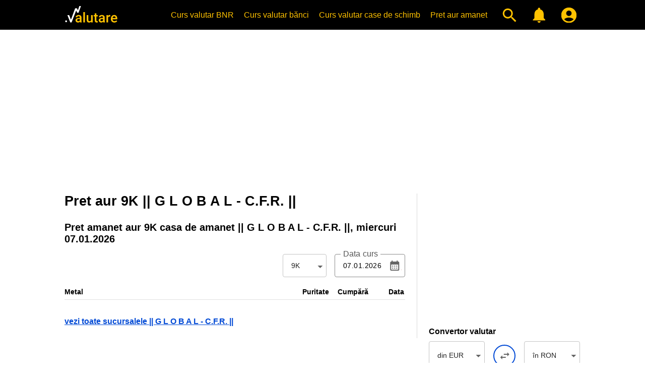

--- FILE ---
content_type: text/html; charset=UTF-8
request_url: https://www.valutare.ro/rates.html
body_size: 480
content:
1i2UX^5Kqh^10S6b^q0x4^5Wlu^1mpHG^13PSD^YDEx^1KPHZ^13PSC^YDEx^V9Kh^Ji4Q^hZ7v^q0LS^1SniM^1O%q.^1eO_%^kzzl^1h0hM^jYON^q0#h^-Vzmq^k1yt^1myrr^jRml^5KbI^V832^10N3T^5JFy^-_.nK^10ukb^-Vzm.^1L2rM^k8LX^5KAB^10kkC^-_.md^kDM-^1.2SK^-_.ma^1i2UX^5Kqh^10S6b^q0x4^5Wlu^Z5~8^16M3l^1r5Nv^Z54J^hZ7v^12m-8^10un0^q0uA^10kl2^-_.md^kDM-^17a%b^q0F9^-Vzmq^1uDpl^q0A0^-Vzmq^k1yt^1myrr^jRml^5KbI^VJ5P^YDEx^1m9JK^VfZ%^5WkD^-BPGT^jmbX^mR9r^-VTm8^qyWM^1rKh-^k3YS^q0LS^-b17i^1L2rM^k8LX^5KAB^1SniK^k8LX^1.2BR^YDET^1eU_Z^-zZq2^16m~D^jYQ7^179jh^HLcU^Vg.a^5WkD^k8LX^17aup^q0F9^-Vzmq^1rQ4Q^k3YS^1qdvZ^q0lx^-b17i^k1yt^q0LS^-b17i^k1yt^U-zm^YDEL^jr5e^5KAB^1SniK^k8LX^1KBQp^jgoI^Mf.F^q0uH^5Wlu^1yVdW^5Kru^YDE6^1eU_Z^-zZq2^16m~D^8MCe^jjmU^5JjY^1nBMW^q0uD^5Wlu^Z#fw^13PQy^U7gT^2EGA^%1t-^5WkY^k8LX^qq_Y^2eNY^5Jh9^DZqz^10rNn^40y~^1m9VS^.H-9^-_.nJ^khd.^1OcjB^VsG0^B#zO^5JKs^224wM^1eWTp^1mDe%^1elA9^j9F%^q0qW^-x~a1^1O%q.^1hAmu^jr5e^jpH2^5JUK^224wM^kzRD^5KAB^Zmmh^jgf4^VS^

--- FILE ---
content_type: text/html; charset=UTF-8
request_url: https://www.valutare.ro/srchfly.html
body_size: -22
content:
	<div class="hamenu"><a href="https://www.valutare.ro/" class="logo" title="Curs valutar BNR"></a></div>
	<span class="searchx" id="searchx"></span>
	<div class="searchbox">
		<div class="searchin">
			<div class="searchinput">
				<div><form id="searchform"><input type="text" placeholder="Caută în site (ex: curs BNR)" id="search" value="" autocomplete="off"></form></div>
				<a href="#" id="clearsearch"></a>
			</div>
			<div class="searchdrop">
			<div class="search-history" data-search="curs usd bnr"><span>curs usd bnr</span><span class="search-historyx" data-search="curs usd bnr">sterge</span></div>
			<div class="search-history" data-search="curs euro"><span>curs euro</span><span class="search-historyx" data-search="curs euro">sterge</span></div>
			<div class="search-history" data-search="curs 14k aur"><span>curs 14k aur</span><span class="search-historyx" data-search="curs 14k aur">sterge</span></div>
            </div>
		</div>
	</div>

<!-- srchfly 36 -->


--- FILE ---
content_type: text/html; charset=utf-8
request_url: https://www.google.com/recaptcha/api2/aframe
body_size: 268
content:
<!DOCTYPE HTML><html><head><meta http-equiv="content-type" content="text/html; charset=UTF-8"></head><body><script nonce="hH6OYK1wgqUpH8Z7vUP2Tw">/** Anti-fraud and anti-abuse applications only. See google.com/recaptcha */ try{var clients={'sodar':'https://pagead2.googlesyndication.com/pagead/sodar?'};window.addEventListener("message",function(a){try{if(a.source===window.parent){var b=JSON.parse(a.data);var c=clients[b['id']];if(c){var d=document.createElement('img');d.src=c+b['params']+'&rc='+(localStorage.getItem("rc::a")?sessionStorage.getItem("rc::b"):"");window.document.body.appendChild(d);sessionStorage.setItem("rc::e",parseInt(sessionStorage.getItem("rc::e")||0)+1);localStorage.setItem("rc::h",'1767748335147');}}}catch(b){}});window.parent.postMessage("_grecaptcha_ready", "*");}catch(b){}</script></body></html>

--- FILE ---
content_type: text/css
request_url: https://www.valutare.ro/css/valutare.css?1756207021
body_size: 18630
content:
@charset "utf-8";html,body{min-width:934px;}html,body{font-family:Arial,Helvetica,sans-serif;font-size:16px;margin:0;padding:0;background-color:#FFF;position:relative;-webkit-font-smoothing:antialiased;-moz-osx-font-smoothing:grayscale;text-rendering:optimizeLegibility;}a{color:#0049d5;}a:hover{color:#0051eb;}a,a:active,a:selected{outline:none;outline-color:invert;outline-style:none;outline-width:medium;border:none;}a:focus{-moz-outline-style:none;}select:focus,input:focus,a:focus,a:active,button:focus{outline:none;}body > img{display:block;}*{-webkit-tap-highlight-color:transparent;}.logo,.mysearch:after,.myalerts:after,.myaccount:after,#nav-toggle ~ label,#nav-toggle:checked ~ label,.searchx,.searchinput:after,.searchinput a,.searchdrop>div span:first-child:before,.search-historyx,.pag.prev,.pag.next,.detadress:before,.detemail:before,.detphone:before,.detwhatsapp:before,.dethours:before,.detweb:before,.detinfo:before,.changebtn:after,.checkmark,.sm_cal>span,.editlink:after,.delalertbtn:after,.editalertbtn:after,.error:before,.success:before,.alerty,.alertn,.chosen-drop .chosen-search:after,.chosen-container-single .chosen-single div b,.bnicn:after,.val-so,.bnr-hp-chips-link:after,.almid{background:transparent url(https://www.valutare.ro/images/sprite.svg?05162025) no-repeat 0 0;}.adhome{margin:16px 0;width:1024px;}.auto-ad-hp{margin:15px 0;}.mgtop{height:20px;}.header{background:#000;padding:5px 0;}.header>div{width:1024px;text-align:left;height:46px;margin:0 auto;position:relative;}.micons,.hamenu{display:none;}.menu div{width:auto;text-align:left;position:relative;}.menu ul{list-style-type:none;margin:10px 0 0 0;padding:0;position:absolute;right:0;height:17px;}.menu li{padding:0 8px 0 12px;display:inline-block;vertical-align:middle;}.menu li a{display:block;color:#ffc200;text-decoration:none;cursor:pointer;}.menu li a:hover{color:#ffd243;}.hamburger #nav-toggle{display:none;}.srchfly{z-index:1;position:absolute;top:0;right:175px;display:none;height:54px;width:710px;background:#000;}.srchfly .hamenu{display:none;}.searchx{cursor:pointer;position:absolute;z-index:1;border-radius:50px;top:-4px;right:0;width:66px;height:30px;display:block;transition:.5s transform;transition-timing-function:cubic-bezier(0.38, 0.52, 0.37, 1.27);background-position:-1000px -1000px;margin:14px 16px 0 4px;background-color:#ffc200;}.searchx:after{content:'Inchide';font-size:14px;font-weight:600;color:#000;width:66px;text-align:center;margin-top:7px;display:block;}.searchin{margin:0;position:absolute;width:-webkit-calc(100% - 90px);width:-moz-calc(100% - 90px);width:calc(100% - 90px);box-shadow:0 0 16px -1px rgb(0 0 0 / 24%);border-radius:7px;}.searchinput{background:#fff;padding:0 33px 0 44px;border-radius:8px;height:45px;}.searchinput div{padding:0 4px;}.searchinput:after{content:'';background-position:-107px -8px;width:25px;height:25px;position:absolute;left:12px;top:10px;filter:brightness(0.02);opacity:0.5;}.searchin input{border:none;outline:none;width:100%;box-shadow:none;background-color:#FFF;color:#000;font-size:18px;line-height:45px;padding:0;margin:0;}.searchinput a{display:block;background-position:-228px -9px;width:25px;height:25px;position:absolute;right:10px;top:10px;filter:brightness(0.02);opacity:0.5;}.searchdrop{margin-top:-11px;background:#fff;border-radius:7px;padding:5px 0 4px 0;}.searchdrop>div{margin:5px 0;padding:12px 15px 12px 15px;font-size:16px;font-weight:bold;color:#000;-webkit-text-size-adjust:100%;position:relative;}.searchdrop>div:first-child{border-top:1px solid #eee;}.searchdrop>div:hover{background-color:#E3E3E3;}.search-historyx{text-decoration:none;right:14px;position:absolute;top:11px;cursor:pointer;font-size:0;width:20px;height:20px;background-position:-809px -13px;background-size:7000%;filter:grayscale(1);opacity:0.8;}.searchdrop>div span{cursor:pointer;}.searchdrop>div span:first-child:before{content:'';width:19px;height:18px;display:inline-block;background-position:-533px -9px;background-size:5820%;filter:grayscale(1);opacity:0.5;vertical-align:middle;margin:-3px 13px 0 0;}.pag.prev{background-position:-272px -6px;}.pag.next{background-position:-295px -6px;}span.pag:hover,span.pag:active{background-color:#ededed;}.pag.crt:hover,.pag.crt:active{background-color:#2d81ff;}.footer{font-size:14px;background:#000;padding:15px 0;text-align:center;}.footer>div{width:1024px;text-align:left;color:#aaa;margin:0 auto;}.footer a{color:#aaa;text-decoration:none;}.footer a:hover{color:#8e8e8e;}.footer img{height:0;}.footer1,.footer2,.footer3,.footer4{display:inline-block;vertical-align:top;}.footer1{width:190px;margin-right:45px;}.footer2{width:290px;margin-right:45px;}.footer3{width:300px;margin-right:45px;}.footer4{width:95px;}.footer strong{margin:0 0 3px 0;color:#ddd;display:block;}.footer div.val-soc{margin-bottom:21px;text-align:center;}.footer a.val-so{margin:0 4px;display:inline-block;width:30px;height:30px;font-size:0;background-size:6260%;color:#000;}a.val-fb{background-position:-1296px -16px;}a.val-tw{background-position:-1331px -16px;}a.val-in{background-position:-1367px -16px;}a.val-yt{background-position:-1402px -16px;}.content{margin:10px 0 20px 0;}.layout{text-align:left;width:1024px;padding-top:13px;}.cdr{border-right:1px solid #dadada;padding-right:23px;display:inline-block;vertical-align:top;width:676px;}.cdr h1{margin:0 0 25px 0;font-size:27px;}.cdl{padding-left:23px;width:300px;display:inline-block;vertical-align:top;}.cdl h2{margin:0 0 2px 0;font-size:16px;color:#000;}.cdl h3{margin:0 0 2px 0;font-size:16px;color:#636363;}.cdrnopad{padding-left:0;}.cdrstatic{width:100%;border-right:0 none;padding-right:0;}.left-nav-utils{padding-bottom:40px;margin:0 auto;width:205px;}.arrgrlink{font-weight:bold;line-height:30px;}.preluare_curs_valutar{text-align:center;}.tabletitle{font-size:20px;color:#000;font-weight:bold;margin:18px 0;}.tabletitle h1,.tabletitle h2{font-size:20px;color:#000;font-weight:bold;margin:0;padding:0;display:inline;}.tabletitle label{color:#000;font-weight:bold;margin:0;padding:0;display:inline;}.tabletitlehp{margin-top:0;}#chart_bnr{height:160px;width:100%;}span.pag{font-weight:bold;display:inline-block;vertical-align:middle;width:32px;height:32px;text-align:center;line-height:32px;color:#FFF;cursor:pointer;font-size:14px;transition:color 250ms cubic-bezier(0.4, 0, 0.2, 1) 0ms,background-color 250ms cubic-bezier(0.4, 0, 0.2, 1) 0ms;border-radius:40px;}span.crt{background-color:#0049d5;font-weight:bold;}span.pag a{color:#555;text-decoration:none;display:block;line-height:32px;width:32px;height:32px;}.user-notes{color:#d32f2f;margin-top:15px;}.almid{display:inline-block;vertical-align:middle;margin-left:3px;}.calrw{text-align:right;white-space:nowrap;position:relative;}.calrw .sm_cal{display:inline-block;}.note{font-size:13px;color:#666;margin-top:5px;}.note h3{font-size:13px;margin:0;display:inline-block;}#agent_id{width:100%;}.changebtn{width:40px;height:40px;display:inline-block;margin:7px 17px 0 17px;vertical-align:top;cursor:pointer;border:2px solid #0049d5;border-radius:50px;}.changebtn:after{content:'';background-position:-321px -6px;display:block;height:28px;width:28px;margin:5px auto 0 auto;}.changebtn:hover{background-color:#F2F2F2;}.changebtn:active{background-color:#FFF;}.in42{width:42px;}.in250{width:250px;}.min_value.amount,.max_value.amount{padding:5px 0 6px 0;vertical-align:top;width:40px;}.left-ad-box{text-align:center;overflow:hidden;margin-bottom:15px;height:250px;}.top-ad-alert{background:#93D2FF;height:90px;}.top-ad-alert div{padding:29px 0 0 0;text-align:center;}.top-ad-alert h2{color:#000;font-size:20px;margin:0;}.left-ad-auto{padding:0 0 15px 0;}.footer-ad-auto{text-align:center;padding:15px 0;}.minmax{margin:15px 0;}.minmaxg,.minmaxr{color:#FFF;display:inline;padding:1px 4px;font-weight:normal;}.minmaxg{background:#087c00;}.minmaxr{background:#d32f2f;}#chart{margin:0 0 20px 0;}.bankhelp{font-size:14px;}.helpno{background:#ffc200;color:#000;border:3px solid #FFF;display:inline-block;font-weight:bold;font-size:20px;height:40px;line-height:40px;text-align:center;width:40px;vertical-align:middle;border-radius:50%;position:absolute;top:-29px;left:11px;}span.helpno:after{content:'';height:24px;width:2px;background:#b5b5b5;position:absolute;bottom:47px;left:19px;}.helpboxinfo{margin-bottom:11px;text-align:left;}.helptextin{display:inline-block;margin-left:10px;width:592px;vertical-align:middle;}.helpbox{background:#fff;text-align:center;position:relative;margin-bottom:54px;border-radius:4px;padding:30px 20px 20px 20px;border:2px solid #b5b5b5;}.helpbox:after{content:'';width:8px;height:8px;border-left:2px solid #b5b5b5;border-bottom:2px solid #b5b5b5;position:absolute;left:29px;bottom:-24px;transform:rotate(-45deg);}.helpnoc.helpbox:after,.helpnoc.helpno:after{content:none;}.helpbox img{width:100%;display:block;}.wratel{width:550px;padding-right:30px;display:inline-block;vertical-align:top;}.wrater{width:400px;display:inline-block;vertical-align:top;border:3px solid #DEDEDE;padding:10px;border-radius:4px;}.wrater h2{margin:0 0 15px 0;}.wrater textarea{resize:none;width:379px;height:61px;}.wrater textarea:focus{outline-color:#005de8;}.wratel .valutare-table-size-mare{width:80px;}.wpreview{margin:0 0 20px 0;text-align:center;}.wratel .color{display:inline-block;vertical-align:middle;width:44px;height:44px;border-radius:4px;margin-right:12px;box-shadow:0 1px 2px 0 rgb(0 0 0 / 25%);cursor:pointer;}.wratel .color.bgcol{background-color:#000;}.wratel .color.bgcolg{background-color:#666;}.wratel .color.valutare-title{background-color:#FFC200;}.wratel .color.valutare-title-background{background-color:#000;}.wratel .valutare-currency-lcd{background-color:#1155AA;}.wratel label{display:inline-block;vertical-align:middle;width:77px;}.widgtype,.widgbg,.widgfont,.wdgcurr,.widgsize,.wdgbanks,.wdgexch{margin-bottom:15px;}.widgtype .chosen-container,.widgfont .chosen-container,.wdgbanks .chosen-container,.wdgexch .chosen-container{width:366px !important;vertical-align:middle;}.widglink{display:inline-block;vertical-align:middle;margin-left:15px;}.widgbgr{display:inline-block;vertical-align:top;width:366px;}.wstylerow{padding-bottom:6px;}.wstylerow label{width:300px;margin-bottom:5px;}.wdgcurr .chosen-container{width:366px !important;}.wdgcurr ul.chosen-choices,.wrater textarea{border-radius:4px;padding:8px 10px !important;background:#FFF !important;border:1px solid #c4c4c4;}.wdgcurr ul.chosen-choices li.search-choice{border:0 none;background:#EBEBEB;padding:7px 24px 6px 11px;border-radius:20px;}.wdgcurr ul.chosen-choices li.search-choice:hover{background:#E3E3E3;}.wdgcurr .chosen-container-multi .chosen-choices li.search-choice .search-choice-close{top:8px;right:7px;}.widgstyle input{vertical-align:middle;margin:3px 5px 0 0;}.widgstyle input[type="text"]{padding:14px 16px;border:1px solid #c4c4c4;border-radius:4px;width:64px;font-size:14px;margin-right:0;}.wsize{font-size:14px;padding:0 4px 0 5px;text-align:center;}.widgsize .widginsp{padding-left:15px;}.wdglink>div{width:300px;}.wdglink .color,.wgdata .color{width:98px;}.wcolorsrow .valutare-title-size-mic,.wcolorsrow .valutare-link-size-mare,.wcolorsrow .valutare-date-size{width:80px !important;margin-right:5px;}.wratel .color.valutare-currency-background{background-color:#FFF;}.wratel .color.valutare-table{background-color:#666;}.wratel .color.valutare-red{background-color:#FF0000;}.wratel .color.valutare-green{background-color:#008000;}.wcolorsrow .valutare-link-lcd{background-color:#007ECE;}.wcolorsrow .valutare-date{background-color:#000;}.wcolorsrow>div{display:inline-block;vertical-align:middle;}.wcolorsrow span{display:inline-block;vertical-align:middle;width:52px;}.wcolorsrow{padding-bottom:15px;}.wcolorsrow .chosen-container{width:100px !important;}.preluare-curs{padding-right:0;width:435px;display:inline-block;vertical-align:top;}.preluare-curs-valutar{display:inline-block;vertical-align:top;border:3px solid #dedede;width:430px;margin-left:148px;}.aspect-final{padding:10px;position:relative;}.aspect-final h2{margin-top:0;}.preluare-curs-cod{resize:none;font-family:arial,verdana,sans-serif;font-size:14px;border:1px solid #a9a9a9;background:#eee;width:405px;height:75px;}.wrow{margin-bottom:15px;font-size:14px;}.wrow>strong{display:inline-block;width:85px;vertical-align:top;font-size:14px;margin-top:7px;}.wrow .widgpx{width:35px;border:1px solid #a9a9a9;font-size:14px;padding:5px;margin-right:3px;}.wrow .widgch{width:16px;height:16px;vertical-align:middle;margin:-3px 5px 0 0;}.wrow .widginsp{vertical-align:middle;margin-left:20px;display:inline-block;width:auto;}.wrow .widginsp label{display:inline-block;}.cookie{position:fixed;bottom:0;width:calc(100% - 104px);padding:30px 74px 30px 30px;background-color:rgba(0,0,0,0.80);color:#CDCDCD;font-size:13px;z-index:999999;}.cookie a{color:#CDCDCD;}.cookie a:hover{color:#D5D5D5;}#cookies{position:absolute;right:16px;bottom:16px;text-decoration:none;padding:12px 13px;border:1px solid #565656;border-radius:4px;background:rgba(0,0,0,0.3);font-weight:bold;}#cookies:hover{background:rgba(0,0,0,0);}.content{width:1024px;margin:0 auto;}.topbox{display:block;text-decoration:none;width:1024px;height:102px;}.adavan{position:relative;border:2px solid #b6babd;background:url(https://www.valutare.ro/images/avangard-ad-d.svg) no-repeat center center;background-size:100%;margin:-2px 0 0 -2px;}.adholux{position:relative;}.adholux.borough-mosilor{background:url(https://www.valutare.ro/images/holux-ad-m-d.svg) no-repeat center center;background-size:100%;}.adholux.borough-unirii{background:url(https://www.valutare.ro/images/holux-ad-u-d.svg) no-repeat center center;background-size:100%;}.adholux.buchad.borough-mosilor{background:url(https://www.valutare.ro/images/holux-ad-m-b-d.svg) no-repeat center center;background-size:100%;}.adholux.buchad.borough-unirii{background:url(https://www.valutare.ro/images/holux-ad-u-b-d.svg) no-repeat center center;background-size:100%;}.adariana{position:relative;border:2px solid #e4e4e4;background:url(https://www.valutare.ro/images/ariana-ad-d.svg) no-repeat center center;background-size:100%;}.advip{position:relative;border:2px solid #e4e4e4;background:url(https://www.valutare.ro/images/vip-ad-d.svg) no-repeat center center;background-size:100%;}.spinner span{display:block;height:50px;width:50px;margin:0 auto;border:3px solid #b9b9b9;border-top:3px solid #FFF;border-radius:50%;animation:sprot 1s linear infinite}@keyframes sprot{100%{transform:rotate(360deg);}}.adhomesqw{display:none;}.rightboxsq img,.mobileboxsq img{display:block;text-decoration:none;color:#eea200;font-size:14px;margin:0 auto;}.mobileboxsq{width:300px;height:100px;margin:0 auto;display:block;text-decoration:none;background:#000;}.mobileboxsq{margin:5px auto 0 auto;background:#a68951;}.rightboxsq{width:300px;height:250px;margin:0 auto;display:block;text-decoration:none;background:#fff;}.grid-rates{margin-bottom:10px;position:relative;}.grid-rates-bnr .tablegrid,.grid-rates-bnr #bnr_rates{min-height:300px;}.grid-rates-bnr .tablegrid.bnrgrid,.grid-rates-bnr #bnr_rates.bnr-rdet{min-height:inherit;}.bnr-rdet-box .tablegrid,.bnr-rdet-box #bnr_rates{min-height:initial;}.tablegrid.bnrgridad{padding:0;margin:-10px 0;}.grid-rates-bnr h2{display:inline-block;font-size:16px;}.grid-filters{position:relative;}.city-filter{display:inline-block;vertical-align:top;margin-right:16px;}.grid-filters-exchange .city-filter .chosen-container,.grid-rates-h .city-filter .chosen-container,.city-filter .chosen-mobile{width:141px !important;}.grid-filters-pawn .city-filter .chosen-container,.grid-rates-ph .city-filter .chosen-container,.grid-pawn .city-filter .chosen-container{width:149px !important;}.currency-filter,.metal-filter{display:inline-block;vertical-align:top;margin-right:16px;}.currency-filter .chosen-container,.metal-filter .chosen-container,.currency-filter .chosen-mobile,.metal-filter .chosen-mobile,.grid-filters .currency-filter select,.grid-filters .metal-filter select{width:87px !important;background-color:transparent;border-color:#8c8c8c;}.agent-filter,.agent-filter .chosen-container{display:inline-block;vertical-align:top;width:300px !important;margin-right:16px;}.rates-in-lei{min-height:300px;}.grid-links{margin-top:8px;}.pagesizebox{height:32px;margin:10px 0;position:relative;}.pagesizeno{display:inline-block;vertical-align:middle;}.pagelinks{position:absolute;right:0;top:0;height:32px;line-height:32px;}.site-casa-de-schimb{width:222px;overflow:hidden;overflow-wrap:break-word;}.convertor{margin:10px auto 15px auto;}.convertor h2{margin:0 0 10px 0;}.convertor-valutar ul{margin-left:0;padding-left:13px;}.convertor-valutar+div.convertor h2{display:none;}.convertor-valutar+div.convertor{margin-top:30px;}.header>div{width:1024px;text-align:left;height:49px;margin:0 auto;}.logo{background-position:0 0;background-size:1311%;display:block;width:106px;height:36px;position:absolute;top:6px;left:0;}.mysearch:after,.myalerts:after,.myaccount:after{content:'';display:block;background-size:6500%;height:30px;width:30px;margin:0 0 0 9px;}.mysearch:after{background-position:-168px -17px;}.myalerts:after{background-position:-242px -17px;}.myaccount:after{background-position:-205px -17px;}#map_container.normal #map_canvas{height:500px;width:100%;}.mareste{color:#0193d0;text-align:left;font-size:13px;}.cartiere>div{padding:6px 0;}.cartiere>div.thead{padding:2px 0;}.cartiere>div a{text-decoration:none;color:#000;}.cartiere>div a:hover{color:#444;}.tablegrid-cartiere .exchange-row div.sell-rate{width:72px;}.show-full-screen,.hide-full-screen{cursor:pointer;width:24px;height:24px;position:absolute;right:5px;top:5px;text-decoration:none;}.show-full-screen{background-position:-231px -44px;}.hide-full-screen{background-position:-257px -44px;}.curs-valutar-bnr .tablegrid h2{margin:10px 0 0 0;font-size:20px;}.curs-valutar-bnr #chart_bnr{padding:0;}.curs-valutar-bnr-grafic{margin:20px 0 30px 0;}.curs-valutar-bnr-grafic .tablegrid{margin-top:0;}.tablegridzerocc{display:none;}.tablegrid{width:676px;margin:10px auto;}#saved_alerts_div .tablegrid,.formfilters .tablegrid{width:auto;}.tablegrid>div{border-bottom:1px solid #e1e1e1;font-size:14px;padding:14px 0;position:relative;}.bankgrid>div{font-size:16px;padding:14px 0 17px 0;margin:6px 0;}.tablegrid>div>div{display:inline-block;vertical-align:top;}div.thead{padding:7px 0;}.thead>div{font-weight:bold;cursor:pointer;}.tablegrid a{text-decoration:none;}.bnr-name{width:525px;}.bnr-rate,.bnr-rate-ant{width:92px;text-align:right;}.sg-currency-name,.currency-name{width:476px;}.bank-name{width:466px;}.bnrgrid .currency-name{width:483px;}.bnrarch{min-height:1000px;}.bnrarch .currency-name{width:578px;}.bank-name a{padding:16px 0;}.exchange-name{width:275px;}.pawns-name{width:280px;}.metalname{width:472px;}.pawns-pur{width:70px;}.oras-cartier{width:191px;}.buy-rate,.sell-rate{width:74px;}.bankgrid .buy-rate,.exchangegrid .buy-rate,.allgrid .buy-rate{width:85px;}.sebu-rates .buy-rate{padding-left:74px;}.sebu-rates .sell-rate{padding-left:85px;}.pawnsgrid .sell-rate{width:82px;}.update-date{width:50px;text-align:right;}.exchange-name a,.pawns-name a{display:inline-block;}.exchange-name-txt,.pawn-name-txt{color:#0049d5;display:block;text-overflow:ellipsis;white-space:nowrap;overflow:hidden;width:260px;}.oras a,.pawns-pur a{color:#1e1e1e;}.oras a{padding-right:10px;}.cartier a{color:#555;}.exchange_rates_home .cartier a,.pawn_rates_home .cartier a{margin-left:5px;}.oras:after{content:'/';color:#8C8C8C;}.oras.nocartier:after{content:'';padding-left:0;}.grid-rates .chosen-container-active.chosen-with-drop .chosen-single div b,.istoric-curs-valutar .chosen-container-active.chosen-with-drop .chosen-single div b{background-position:-780px -1px;}.currency-filter .chosen-container-active.chosen-with-drop .chosen-single div b{background-position:-780px 0;}.tablegridtdfeaturedpromo{text-align:center;}.update-date{color:#555;}.thead .update-date{color:#000;text-align:right;}.tablegridtdsuperfeatured .exchange-name a,.tablegridtdsuperfeatured .pawns-name a,.tablegridtdfeatured .exchange-name a,.tablegridtdfeatured .buy-rate,.tablegridtdsuperfeatured .buy-rate,.tablegridtdfeatured .sell-rate,.tablegridtdsuperfeatured .sell-rate{font-weight:bold;}.tablegridtdfeatured:before,.tablegridtdsuperfeatured:before{content:'Ad';color:#A7A7A7;position:absolute;top:1px;left:0;font-size:12px;}.buy-rate span,.sell-rate span,.bnr-rate span{display:inline-block;vertical-align:middle;margin-left:3px;}.allbanksgrid .bank-name-sh{width:180px;}.allbanksgrid .bank-name-full{width:495px;}.currenciesgrid .bnr-rate{width:100px;}.currenciesgrid .bnr-update-date{width:50px;text-align:right;}.zeroarr{margin-top:-3px;background-position:-1067px -15px;width:11px;height:10px;background-size:11000%;}.doarr{margin-top:-2px;background-position:-1254px -19px;width:11px;height:10px;background-size:13200%;}.uparr{margin-top:-3px;background-position:-1227px -19px;width:11px;height:10px;background-size:13200%;}.thead .ascarr span,.thead .desarr span{margin-top:-5px;margin-left:5px;margin-right:2px;display:inline-block;vertical-align:middle;}.ascarr span:before{content:'';display:inline-block;width:2px;height:8px;background:#727272;margin-right:-5px;border-radius:1px;}.ascarr span:after{transform:rotate(-45deg);content:'';display:inline-block;width:6px;height:6px;border-top:2px solid #727272;border-right:2px solid #727272;border-radius:1px;}.desarr span:before{content:'';display:inline-block;width:2px;height:8px;background:#727272;margin-right:-5px;border-radius:1px;}.desarr span:after{transform:rotate(45deg);content:'';display:inline-block;width:6px;height:6px;border-bottom:2px solid #727272;border-right:2px solid #727272;border-radius:1px;}.old-rate div,.old-rate span,.old-rate a{color:#757575;}.rchk,.cchk{-webkit-tap-highlight-color:transparent;width:auto;display:block;margin-bottom:15px;line-height:30px;position:relative;padding:2px 0 0 30px;cursor:pointer;-webkit-user-select:none;-moz-user-select:none;-ms-user-select:none;user-select:none;}.rchk input,.cchk input{left:0;top:0;position:absolute;opacity:0;cursor:pointer;}.checkmark{position:absolute;top:0;left:0;height:20px;width:21px;}.rchk input ~ .checkmark{background-position:-349px -11px;}.cchk input ~ .checkmark{background-position:-398px -12px;}.rchk:hover input ~ .checkmark,.cchk:hover input ~ .checkmark{filter:opacity(0.7);}.rchk input:checked ~ .checkmark{background-position:-373px -11px;}.cchk input:checked ~ .checkmark{background-position:-422px -12px;}.formchktext{line-height:19px;margin-top:-2px;display:block;}.rchk .formchktext{margin-top:-1px;}.error{color:#d3251b;line-height:18px;font-size:14px;color:rgb(211, 47, 47);position:relative;margin-bottom:15px;box-shadow:rgb(0 0 0 / 8%) 0 -4px 27px, rgb(0 0 0 / 12%) 0 1px 2px;padding:16px 30px 22px 73px;border-radius:4px;}.error:before{content:'';width:27px;height:27px;background-size:5509%;position:absolute;left:23px;top:16px;background-position:-800px -10px;}.success{color:#1e8b22;line-height:18px;font-size:14px;position:relative;margin-bottom:15px;box-shadow:rgb(0 0 0 / 8%) 0 -4px 27px, rgb(0 0 0 / 12%) 0 1px 2px;padding:20px 30px 22px 73px;border-radius:4px;}.success:before{content:'';width:27px;height:27px;background-size:5509%;position:absolute;left:23px;top:16px;background-position:-1136px -11px;}.formrowbtn{margin:15px 0;}.formrowlnk{padding:0 7px;font-weight:bold;}.tableaccount .currency-name{width:200px;}.tableaccount .formrow .currency-name,.tableaccount .formrow .metal-name{padding-top:12px;}.tableaccount .buy-rate,.tableaccount .sell-rate{width:115px;}.tableaccount .metal-name{width:152px;}.tableaccount div.pur-name{width:112px;}.tableaccount .has-float-label input{width:85px;padding:12px 12px 10px 12px;font-size:18px;}.tableaccount .has-float-label,.formbox .has-float-label{margin-bottom:0;}.show-all-currencies{padding:3px 0;margin-top:10px;display:inline-block;}.cursbnrh{font-size:15px;}.formbox *{box-sizing:border-box;}.formbox button{background-position:center;cursor:pointer;font-weight:bold;background:#1a73e8;color:#FFF;box-shadow:rgb(0 0 0 / 20%) 0 3px 1px -2px, rgb(0 0 0 / 14%) 0 2px 2px 0, rgb(0 0 0 / 12%) 0 1px 5px 0;-webkit-font-smoothing:antialiased;font-size:14px;letter-spacing:0.05em;text-decoration:none;padding:10px 24px;display:inline-flex;position:relative;align-items:center;justify-content:center;box-sizing:border-box;min-width:64px;border:none;outline:none;line-height:inherit;user-select:none;appearance:none;overflow:visible;vertical-align:middle;border-radius:4px;}.formbox button+button{margin-left:20px;}.formbox .formrow,.conswitch{padding-bottom:20px;}.formbox .formrowchk{padding-bottom:5px;}.formbox .error,.formbox .success{box-shadow:none;padding:20px 16px 20px 51px;display:block;background:#EFEFEF;}.formbox .error:before,.formbox .success:before{left:14px;}.has-float-label{display:block;position:relative;margin-bottom:16px;}.has-float-label input:hover:not(:disabled):not(:focus),.has-float-label textarea:hover:not(:disabled):not(:focus){border:1px solid #8f8d8d !important;}.has-float-label input[value=""]{border-top:1px solid #c4c4c4;}.has-float-label input:hover:invalid:not(:placeholder-shown):not(:focus){border:1px solid #a90000 !important;}.has-float-label input:focus,.has-float-label textarea:focus{border:1px solid #2979ff;transition:all .2s;}.has-float-label input:invalid:not(:focus){border:1px solid #a90000;}.has-float-label input:placeholder-shown:not(:focus),.has-float-label textarea:placeholder-shown:not(:focus){border:1px solid #c4c4c4;border-radius:4px;}.has-float-label input:disabled,.has-float-label textarea:disabled{border:1px dotted #c4c4c4 !important;pointer-events:none;background-color:inherit;}.has-float-label input,.has-float-label textarea{font-family:Arial,Helvetica,sans-serif;font-size:16px;padding:18px 16px;margin:0;outline:none;letter-spacing:.009375em;width:100%;border-radius:4px;box-shadow:none;background-color:initial;color:#2c2c2c;caret-color:#2979ff;border:1px solid #c4c4c4;}.has-float-label input:placeholder-shown:not(:focus) + .label,.has-float-label textarea:placeholder-shown:not(:focus) + .label{font-size:16px;top:20px;color:#838383;background:transparent;}.has-float-label label,.has-float-label > .label{position:absolute;left:13px;top:-6px;background:#FFF;padding:0 4px;cursor:text;color:#555;transition:all .2s,background-color 0.5s ease;pointer-events:none;}.has-float-label input:-internal-autofill-selected{box-shadow:inset 0 0 0 50px #FFF;}.leftnavbox .has-float-label label,.leftnavbox .has-float-label > .label{transition:none;top:-6px !important;background:#FFF !important;color:#656565 !important;}.has-float-label input:invalid ~ .label{color:#a90000;}.has-float-label input:focus ~ .label,.has-float-label textarea:focus ~ .label{color:#2979ff;}.has-float-label input:invalid:not(:focus):not(:placeholder-shown) ~ .errors{display:block;}.formbox .errors{color:#a90000;display:none;}.has-float-label input:invalid:not(:focus):not(:placeholder-shown) ~ .helper{display:none;}.formbox .helper{display:block;color:#6d6d6d;}.formbox .helper,.formbox .errors{font-size:12px;padding:6px 0 0 17px;line-height:1;}.formrowedit .has-float-label input:focus{border:1px solid #2979ff;}.formbox a{text-decoration:none;}.formbox a:visited input:invalid:not(:focus){border:1px solid red !important;}.formbox a:visited .helper{color:hwb(0deg 0% 100% / 60%);}.formhours>div:first-child{display:inline-block;width:90px;}.formhours label{width:92px;display:inline-block;}.formbox .formhours .helper{padding-left:95px;}.editlink{display:inline-block;vertical-align:middle;position:relative;padding-right:35px;color:#000;}.editlink:after{content:'';background-position:-543px -11px;position:absolute;right:0;top:0;width:19px;height:20px;}.editlink:hover{color:#333;-webkit-transition:-webkit-color 100ms linear;transition:color 100ms linear;}.editlink:hover:after{filter:brightness(0.7);-webkit-transition:-webkit-filter 100ms linear;transition:filter 100ms linear;}.acctabs{margin:15px 0 35px 0;border-bottom:1px solid #dadce0;}.acctabs a{text-decoration:none;letter-spacing:.01785714em;font-size:14px;line-height:25px;color:#6c6c6c;display:inline-block;padding:0 15px;}.acctabs a:first-child{padding-left:0;}a.acctabson{color:#005DE8;position:relative;}.acctabson:after{animation:-webkit-animation:acctabsonbar 0.2s linear 0.05s both;animation:acctabsonbar 0.2s linear 0.05s both;content:'';height:3px;display:block;width:100%;background:#1a73e8;border-top-left-radius:2px;border-top-right-radius:2px;}.formbox textarea{resize:none;}@keyframes acctabsonbar{0%{-webkit-transform:scale(0.1);transform:scale(0.1);}100%{-webkit-transform:scale(1);transform:scale(1);}}.convertor .chosen-container-single .chosen-single{height:56px;line-height:54px;}.convertor .chosen-container-single .chosen-single div b{background-position:-779px 7px;}.convertor .chosen-container-active.chosen-with-drop .chosen-single div b{background-position:-779px 5px;}.convertor .sm_cal input{top:11px;}.convertor .sm_cal input:active,.leftnavbox .convertor .sm_cal:active input,.convertor .formbox .sm_cal.big_cal input:focus{top:10px;}.convertor .sm_cal{height:56px;}.convertor .sm_cal>span{top:14px;right:8px;}.convertor .sm_cal>span:hover,.leftnavbox .convertor .sm_cal>span:hover,.convertor .formbox .sm_cal.big_cal>span:hover{top:9px;right:4px;}.convertor .sm_cal>span:active,.leftnavbox .convertor .sm_cal:active>span:active{top:8px;right:3px;}.convertor .sm_cal:active>span{top:13px;right:7px;}.convertor .chosen.chosen-mobile{height:56px;}.leftnavbox .convertor .formbox{padding-bottom:20px;}.formrow label strong{padding:18px 16px;border:1px solid #c4c4c4;border-radius:4px;display:block;font-weight:normal;height:56px;cursor:text;line-height:20px;color:rgba(0,0,0,0.87);text-align:left;}.formrow label strong:focus,.formrow label strong:hover{border-color:#8f8d8d;}.sm_cal strong{font-weight:normal;padding:0 0 0 14px;font-size:14px;color:#212121;}.sm_cal.big_cal #date-ro{display:block;margin-top:4px;padding-left:16px;}#alerts{position:relative;}#alerts.tablegrid{width:100%;margin-bottom:0;}#alerts .formalert .formfilters,#alerts .formfilters.edit_alert_div{position:relative;height:53px;}#alerts>div.thead+div.formalert .formfilters .alertchkset.formrowchk{width:22px !important;display:block;position:absolute;left:0;top:0;z-index:1 !important;}#alerts>div.thead+div.formalert .formfilters .alertchkset.formrowchk+div.alertchkset.formrowchk{left:43px;}.delalertbtn:after,.editalertbtn:after{content:'';width:20px;height:20px;display:inline-block;margin-top:5px;}.delalertbtn:hover:after,.editalertbtn:hover:after{filter:brightness(0.2);-webkit-transition:-webkit-filter 300ms linear;transition:filter 300ms linear;z-index:1;}.alert-from-type{display:inline-block;}.alertedit>a.addalertbtn{margin-left:0;display:inline-block;width:71px;height:48px;border-radius:4px;border:1px solid #c9c9c9;padding:0;box-shadow:rgb(0 0 0 / 5%) 0 3px 1px -2px, rgb(0 0 0 / 5%) 0 2px 2px 0, rgb(0 0 0 / 5%) 0 1px 5px 0;}.alertedit>a.addalertbtn:hover{box-shadow:rgb(0 0 0 / 5%) 0 5px 5px -2px, rgb(0 0 0 / 5%) 0 2px 2px 0, rgb(0 0 0 / 5%) 0 1px 5px 0;}.addalertbtn:after{content:'Adaugă';margin-top:15px;text-align:center;display:block;}.delalertbtn:after{background-position:-518px -11px;}.editalertbtn:after{background-position:-542px -11px;}.delalertbtn,.editalertbtn{padding:9px;width:48px;height:48px;display:inline-block;text-align:center;}.delalertbtn:hover,.editalertbtn:hover{background-color:#ffc200;border-radius:50%;box-shadow:0 3px 5px -1px rgb(0 0 0 / 20%), 0 6px 10px 0 rgb(0 0 0 / 14%), 0 1px 18px 0 rgb(0 0 0 / 12%);animation-name:fadeinbtn;animation-iteration-count:1;animation-timing-function:ease-in;animation-duration:0.1s;}@keyframes fadeinbtn{0%{background-color:#ffe697;}100%{background-color:#ffc200;}}.alertset>div{display:inline-block;}.alertb1,.alertb2{width:43px;}.alertedit{position:absolute;right:1px;top:4px;}.formalert{position:relative;}.alertedit>a{margin-left:7px;}.tablegrid>div.formalert{padding:0;border-bottom:0;}.alerty,.alertn{display:inline-block;width:20px;height:20px;}.alerty{background-position:-711px -11px;}.alertn{background-position:-735px -11px;}.alerteditbox{position:absolute;left:84px;top:-12px;}#alerts .formfilters.edit_alert_div .alerteditbox{top:4px;}.alerteditbox .chosen-container-single{margin-right:10px;}.alerteditbox .between_label{margin:0 6px;}.alerteditbox .currency-label{margin-left:6px;}.alerteditbox .alert-from-type .chosen-container-single,.alerteditbox #agent_id__chosen{width:190px !important;}.tablegrid>div#saved_alerts_div{border-bottom:0 none;padding-bottom:0;}.alert-rate-type .chosen-container-single{width:95px !important;}.alerteditbox .alert-currency-code .chosen-container-single{width:69px !important;}#value_type__chosen,.alert-currency-code+select+div.chosen-container-single{width:119px !important;}.alerteditbox .city-div-alert .chosen-container-single{width:130px !important;}.edit_alert_div{padding-top:0;margin-top:-39px;margin-bottom:-12px;background:#FFF;position:relative;z-index:1;width:calc(100% - 102px);}.edit_alert_div .formrowchk{display:inline-block;width:39px;vertical-align:top;margin-top:17px;}.formalert .alertrow{display:block;border-bottom:1px solid #e1e1e1;padding:17px 0;height:56px;}.alertrow .chosen.chosen-mobile{margin:0 10px 10px 0;}.alerteditbox .value_type.chosen.chosen-mobile{width:128px !important;}.alerteditbox select.chosen.chosen-mobile:first-child{width:240px;}.formboxalert label,.alert-rate-type,.alert-currency-code,.alert-value-type{display:inline-block;}.alerteditbox .chosen-container-single .chosen-single{padding:0 26px 0 10px !important;}.chosen-single{cursor:pointer;}.city-div-alert{display:inline-block !important;}.alerteditbox #city__chosen{width:150px !important;}.curs-valutar-banci-h{padding:10px 0 30px 0;}.curs-valutar-banci-h .bankgrid{min-height:256px;}.promo-box-valutare{text-align:left;}.left-nav-utils{width:100%;}.left-nav-utils ul{list-style:none;margin:0;padding:0;}.left-nav-utils li{padding:15px 20px;border-bottom:1px solid #E9E9E9;}.left-nav-utils li a,.promo-box-valutare a{display:block;text-decoration:none;}.promo-box-valutare div{padding:0;}.preluare_curs_valutar img{display:block;margin:0 auto 10px auto;}.chosen-drop .chosen-search:after{content:'';background-position:-759px -11px;position:absolute;right:10px;top:14px;width:20px;height:20px;filter:opacity(0.7);}.conswitch .chosen-container{width:111px !important;}.formselect .chosen-container{width:100% !important;}.formselect label{display:block;margin:0 0 -7px 13px;background:#FFF;position:relative;padding:0 4px;z-index:1;color:#555;width:157px;}#value_type__chosen .chosen-search,#rate_type__chosen .chosen-search{display:none;}.formfilters .amount,.formboxalert #email,.formboxalert #existing_password,.formboxalert #new_password{height:46px;width:75px;vertical-align:top;padding:0 10px 0 16px;font-size:14px;border:1px solid #c4c4c4;border-radius:4px;}.alerteditbox .amount{padding:0 8px 0 8px;width:62px;}.formboxalert #email,.formboxalert #existing_password,.formboxalert #new_password{width:289px;}.between_label,.currency-label{vertical-align:top;display:inline-block;line-height:46px;}.chosen-container .chosen-results li.active-result{overflow:hidden;white-space:nowrap;text-overflow:ellipsis;height:46px;}.formfilters .addalertbtn{position:absolute;right:0;}.sm_cal,.chosen.chosen-mobile{width:140px;height:46px;background-color:transparent;box-sizing:border-box;border:1px solid #8c8c8c;text-align:left;position:relative;border-radius:4px;font-weight:400;font-size:16px;line-height:46px;letter-spacing:0.01em;}.conswitch .chosen.chosen-mobile{width:106px;}.formbox #agent_id.chosen.chosen-mobile{width:290px;}.sm_cal:active,.sm_cal:focus ~ input:focus,.sm_cal:active ~ input:active{border:2px solid #005DE8;}.sm_cal:active label{color:#005DE8;top:-10px;left:10px;}.sm_cal:active input{top:4px;left:9px;}.sm_cal:active span{top:9px;right:5px;}.sm_cal input{position:absolute;top:5px;left:10px;padding:9px 3px 9px 6px;width:78px;border:0 none;color:#000;font-size:14px;letter-spacing:0.03em;-webkit-font-smoothing:antialiased;-moz-osx-font-smoothing:grayscale;background-color:transparent;border-color:#8c8c8c;}.sm_cal input:focus{outline:none;}.sm_cal label{position:absolute;top:-9px;left:11px;height:16px;line-height:16px;padding:0 5px;color:#555;background:#FFF;font-size:16px;}.sm_cal>span{content:'';display:block;position:absolute;top:10px;right:6px;cursor:pointer;background-position:-659px -9px;width:27px;height:27px;}.sm_cal>span:hover{background-color:#F5F5F5;border:5px solid #F5F5F5;border-radius:50px;top:5px;right:1px;}.sm_cal>span:active{top:4px;right:0;}.big_cal{width:auto;display:block;border-color:#c4c4c4;}.big_cal input{width:calc(100% - 42px);}.sm_cal.big_cal>span:hover{top:5px;right:2px;width:36px;height:36px;}.sm_cal.big_cal>span:active{top:4px;right:1px;}.sm_cal.big_cal:active input{top:6px;}.grid-rates small{font-size:16px;}.detailsbox{padding-bottom:15px;position:relative;}.detailsbox h1{font-size:20px;}.logoag{background:#f1f1f1;margin:0 0 20px 0;}.logoag img{display:block;margin:0 auto;background:#dfdfdf;}.detrow{position:relative;padding-left:35px;margin-bottom:22px;}.detrow>div{margin-bottom:11px;}.detrow label{width:82px;display:inline-block;}.detadress:before,.detemail:before,.detphone:before,.detwhatsapp:before,.dethours:before,.detweb:before,.detinfo:before{content:'';width:22px;height:22px;position:absolute;top:-3px;left:0;}.detadress:before{background-position:-565px -10px;top:0;}.detemail:before{background-position:-806px -10px;}.detphone:before{background-position:-590px -10px;top:6px;}.detwhatsapp:before{background-position:-998px -10px;top:-4px;}.detwhatsapp a:before{display:inline-block;content:'';}.wsfloat.detwhatsapp{position:fixed;bottom:145px;left:inherit;right:inherit;top:inherit;z-index:999;width:48px;height:48px;display:block;}.wsfloat.detwhatsapp:before{content:'';width:48px;height:48px;display:block;background-position:-2272px -24px;background-size:5900%;position:relative;top:0;box-shadow:4px -3px 6px rgb(0 0 0 / 10%);border-radius:54%;border-bottom-left-radius:0;}.dethours:before{background-position:-613px -10px;}.detweb:before{background-position:-637px -10px;}.detinfo:before{background-position:-830px -10px;}.detphone div a{display:inline-block;padding:7px 0;}.contactbox{margin:15px auto;padding:25px 0 0 0;border-top:1px solid #dadada;}.gmapbox{margin-left:26px;display:inline-block;vertical-align:top;width:372px;}.gmapbox iframe{border:0 none;margin:0;padding:0;width:372px;height:280px;}.gmapbox small a{color:#005DE8 !important;font-size:13px;text-align:left;}.cdrstatic .gmapbox,.cdrstatic .gmapbox iframe{width:729px;height:371px;}.contactdetbox{text-align:left;display:inline-block;vertical-align:top;width:262px;}.alerta_valutara{position:relative;margin-bottom:15px;box-shadow:rgba(0, 0, 0, 0.08) 0 -4px 27px, rgba(0, 0, 0, 0.12) 0 1px 2px;padding:20px 30px 48px 73px;border-radius:4px;}.alerta_valutara h2{font-size:18px;font-weight:600;color:#0049d5;margin:0 0 3px;}.alerta_valutara a{position:absolute;right:23px;bottom:16px;font-weight:600;text-transform:uppercase;text-decoration:none;}.alerta_valutara a:hover{color:#3083ff;}.alerta_valutara:after{content:'';width:27px;height:27px;background-size:5758%;position:absolute;left:23px;top:18px;filter:opacity(0.8);background-position:-1042px -12px;}.recomandarecurs{color:rgb(211, 47, 47);position:relative;margin-bottom:15px;box-shadow:rgba(0, 0, 0, 0.08) 0 -4px 27px, rgba(0, 0, 0, 0.12) 0 1px 2px;padding:20px 30px 22px 73px;border-radius:4px;}.recomandarecurs h2{font-size:18px;font-weight:600;color:#b30000;margin:0 0 3px;}.recomandarecurs.bnicn:after{content:'';width:27px;height:27px;background-size:5509%;position:absolute;left:23px;top:16px;background-position:-800px -10px;}.istoric-curs-valutar #agent_chart_chosen{margin-right:16px;}.caly>div{width:210px;margin:15px 6px;display:inline-block;vertical-align:top;}.caly>div.calchips{display:block;width:auto;margin:10px 0;}.caly h2{margin:20px 0;border-bottom:1px solid #e1e1e1;padding:10px 0;}.caly>div h3{margin:0 5px;}.caly>div>div span{color:#777;}.caly>div>div span,.caly>div a,.caly>div strong{display:inline-block;vertical-align:top;width:29px;height:29px;line-height:29px;text-align:center;}.caly>div a{text-decoration:none;color:#2E2E2E;margin-bottom:3px;transition:0.3s;}.caly>div a:hover{background:#F3F3F3;border-radius:50%;}.caly>div a em{font-style:normal;color:#999;}.caly>div.calchips a,.caly>div.calchips strong{padding:1px 14px;margin:0 6px 12px 0;background:#E0E0E0;border-radius:16px;transition:0.3s;-webkit-font-smoothing:antialiased;white-space:nowrap;width:37px;}.caly>div.calchips a:hover{background:#CBCBCB;}.caly>div.calchips a:focus{background:#B5B5B5;box-shadow:rgb(0 0 0 / 20%) 0 8px 10px -2px, rgb(0 0 0 / 14%) 0 2px 2px 0, rgb(0 0 0 / 12%) 0 1px 5px 0;}.valtolei.caly>div.calchips a{width:auto;}.caly>div.calchips strong{cursor:default;background:#F3F3F3;color:#000;}.caly>div strong{color:#185abc;background-color:#d2e3fc;border-radius:50%;cursor:default;}.chosen-container-single .chosen-single:hover,.formfilters input:hover,.sm_cal:hover{border-color:#8f8d8d;}.g-recaptcha{-webkit-transform:scale(1) !important;transform:scale(1) !important;}.istoric-curs-valutar .istoric-curs-valutar-info,.istoric-curs-valutar-info #chart canvas{height:300px;}.linksep{display:inline-block;margin:0 10px;width:1px;height:10px;background:#b7b7b7;vertical-align:middle;}.adingrid{min-height:100px;display:block !important;}@-moz-document url-prefix(){.chosen-container .chosen-drop{display:none;}.chosen-container.chosen-container-single.chosen-container-active.chosen-with-drop .chosen-drop{display:block !important;}}select.chosen{border:1px solid #c4c4c4;padding:14px 19px 13px 10px;border-radius:4px;}.conswitch select.chosen{width:111px;padding:20px 17px 17px 10px;}.convertor .formbox select.chosen{padding:20px 20px 17px 13px;width:100%;}.city-filter select.chosen{width:149px;font-size:16px;}.curs-valutar-bnr-rate{min-height:270px;}.curs-valutar-bnr-rate #bnr_rates,#banks_rates{min-height:211px;}#chart_bnr{min-height:161px;}.exchange_rates_home,.pawn_rates_home{min-height:298px;}.confixed .formbox button{box-shadow:none;padding:0 90px;height:50px;}.confixed .formrowbtn{margin-top:0;}.curs-bnr-chp{color:#000;text-decoration:none;position:relative;border:1px solid #dedede;border-radius:4px;width:158px;margin-right:7px;display:inline-block;padding-bottom:4px;}.curs-bnr-chp:last-child{margin-right:0}.curs-bnr-chp:hover{color:#000;box-shadow:0 2px 4px 0px rgb(0 0 0 / 15%);}.curs-bnr-chp .exchange-row:last-child{margin-right:0;}.curs-bnr-chp .currency-name{width:auto;font-size:18px;font-weight:bold;margin:6px 0 0 9px;}.curs-bnr-chp .currency-name span{font-size:14px;display:block;color:#555;font-weight:normal;margin-bottom:4px;}.curs-bnr-chp .bnr-rate{position:absolute;left:21px;top:26px;font-size:18px;}.curs-bnr-chp span.almid{padding:21px 15px 20px 16px;width:auto;height:auto;background-size:auto;}.curs-bnr-chp span.doarr,.curs-bnr-chp span.uparr,.curs-bnr-chp span.zeroarr{border-radius:4px;margin-top:0;position:absolute;top:-21px;right:-39px;}.curs-bnr-chp span.doarr{background-color:#f9e2e2;background-position:-1089px -1px;}.curs-bnr-chp span.uparr{background-color:#e1f5e8;background-position:-1065px -1px;}.curs-bnr-chp span.zeroarr{background-color:#efefef;background-position:-1113px -1px;}.curs-valutar-bnr-rate .bnr-chips#bnr_rates,.bnr-hp-chips{min-height:73px;margin-bottom:1px;}.bnr-hp-chips{border-bottom:1px solid #dfdfdf;padding-bottom:20px;}.bnr-hp-chips h1{font-size:20px;}.bnr-hp-chips-link{text-decoration:none;}.bnr-hp-chips-link:after{content:'';background-position:-1052px -14px;width:9px;height:14px;margin:0 0 -2px 8px;display:inline-block;}.bnr-rdet-box{border-bottom:1px solid #ddd;margin-bottom:38px;}.bnr-rdet .thead{padding:0;border:0 none;display:none;}.bnr-rdet .tablegrid>div.exchange-row{border:0 none;display:inline-block;width:100%;padding-bottom:0;}.bnr-rdet .bnrgrid .currency-name a{width:100%;}.bnr-rdet .bnr-rate{font-size:35px;line-height:22px;width:auto;position:static;}.bnr-rdet .doarr,.bnr-rdet .uparr,.bnr-rdet .zeroarr{border-radius:4px;padding:10px 9px 13px 9px;margin-top:-6px;margin-left:7px;background-size:auto;}.bnr-rdet .uparr{background-color:#e1f5e8;background-position:-1066px -4px;}.bnr-rdet .doarr{background-color:#f9e2e2;background-position:-1090px -4px;}.bnr-rdet .zeroarr{background-color:#efefef;background-position:-1114px -4px;}.bnr-rdet .bnrgrid .currency-name{width:auto;display:block;font-size:19px;margin-bottom:20px;}.bnr-rdet .bnrgrid .currency-name a{color:#525252;}.bnr-rdet-txt{margin:0;}.bnr-rate .bnr-diff{display:none;}.bnr-rdet .bnr-diff{font-size:23px;margin-left:10px !important;display:inline-block;}span.almid.doarr+span.bnr-diff{color:#cb3d3d;}span.almid.uparr+span.bnr-diff{color:#005c1f;}span.almid.zeroarr+span.bnr-diff{color:#a5a5a5;}.bnr-rdet-date{font-size:14px;color:#555;margin:15px 0;}@keyframes zoomIn{0%{transform:scale(0);opacity:0;}100%{transform:scale(1);opacity:1;}}.wsfloat.detwhatsapp:after{content:'1';text-align:center;font-weight:bold;font-size:12px;color:#FFF;width:18px;height:18px;line-height:18px;display:block;background:red;border-radius:20px;text-decoration:none;position:absolute;top:-3px;right:-4px;animation-name:zoomIn;animation-duration:200ms;animation-delay:1s;animation-fill-mode:both;}.messflyout{background:#FFF;position:fixed;bottom:146px;left:8px;z-index:9999;width:411px;display:block;text-align:center;height:123px;padding-top:12px;box-shadow:1px 1px 14px rgb(0 0 0 / 10%);border:1px solid #e7e7e7;}.messflyout>div{height:33px;line-height:18px;padding:8px 12px 10px 13px;font-size:15px;text-align:left;color:#484848;background:#d0ffb3;margin:0 11px 28px 19px;border-radius:12px;position:relative;box-shadow:1px 1px 2px rgb(0 0 0 / 15%);}.messflyout>div:after{content:'';width:0;height:0;position:absolute;top:0;left:-14px;border-right:11px solid #d0ffb3;border-left:12px solid transparent;border-top:12px solid #d0ffb3;border-bottom:20px solid transparent;}.messflyout strong{cursor:pointer;position:absolute;top:-32px;right:5px;background:#FFF;width:26px;height:26px;border-radius:20px;box-shadow:1px 1px 10px rgb(0 0 0 / 20%);}.messflyout strong:before{content:'';height:2px;width:16px;background:#a7a7a7;display:block;transform:rotate(-45deg);right:5px;top:12px;position:absolute;}.messflyout strong:after{content:'';height:2px;width:16px;background:#a7a7a7;display:block;transform:rotate(45deg);right:5px;top:12px;position:absolute;}.messflyout span{cursor:pointer;background:#FFF;margin-right:10px;margin-left:0;border:2px solid #BDBDBD;color:#6a6a6a;font-size:16px;border-radius:4px;padding:10px;font-weight:bold;}.messflyout span+span{background:#22bf5c;color:#FFF;border:2px solid #23b75a;margin:0;}.addesktop{max-height:280px;}.adtobanner{display:none;}.oras{margin-right:5px;}.adh360y{display:none;}.minamountmgr{display:inline-block;margin-left:10px;font-size:14px;color:#777;}.minxrates{margin:15px 0;}.minxratesch{margin-top:10px;}.minxratesch input[type="radio"]{margin-right:-15px;opacity:0;display:none;}.minxratesch label{padding:3px 10px;margin:0 6px 12px 0;background:#1a73e8;color:#FFF;border-radius:16px;-webkit-font-smoothing:antialiased;white-space:nowrap;display:inline-block;vertical-align:top;height:29px;line-height:29px;text-align:center;width:60px;cursor:pointer;}.minxratesch label:last-child{margin:0;}input[type="radio"]:checked+label{background-color:#0049d5;font-weight:bold;color:#FFF;}.superpromoinfo{text-align:center;}.img-rates{text-align:center;height:157px;overflow:hidden;}.img-rates img{width:auto;height:180px;}@media (min-width:1240px){.wsfloat.detwhatsapp{margin-left:-130px;}}@media (min-width:1024px){.formselect label{font-size:12px;}.convertor .formselect label{font-size:16px;width:205px;margin: 0 0 -10px 13px;}.footer a{margin-bottom:10px;display:inline-block;}}@media (max-width:1239px){.wsfloat.detwhatsapp{margin-left:0;left:13px;}}@media (max-width:1040px){.topbox{width:calc(100% - 32px);height:100px;margin:0 auto;}.menu ul{margin-top:12px;right:10px;}.firstli{padding-right:4px;}.menu li{padding:0 8px 0 9px;}.logo{left:7px;}#alerts .chosen-container-single .chosen-single{padding:0 18px 0 7px;}#alerts .formfilters .amount{padding:0 7px;width:50px;}.alertedit,#saved_alerts_div #alerts div.thead+div.formalert .alertedit{position:absolute;right:1px;top:2px;}#alerts div.thead+div.formalert .alertedit{position:relative;right:inherit;top:inherit;}.alertedit>a.addalertbtn{width:204px;}.addalertbtn:after{content:'Adaugă alerta';}.alertb1,.alertb2{width:43px;}.edit_alert_div .formrowchk,#alerts>div.thead+div.formalert .formfilters .alertchkset.formrowchk{width:44px;z-index:0;}#alerts .formfilters.edit_alert_div .alerteditbox{top:9px;position:relative;left:inherit;padding-top:0;}.alerteditbox select+div,#agent_id__chosen{width:100% !important;margin-bottom:10px;}.alerteditbox select.chosen.chosen-mobile:first-child{width:100%;}.alerteditbox{left:-1px;padding-top:45px;position:relative;}.formalert .alertrow,#alerts .formalert .formfilters,#alerts .formfilters.edit_alert_div{height:auto;}#alerts .alertb3{display:block;padding:7px 0 0 0;}#alerts .alertb4{display:none;}#alerts .formfilters.edit_alert_div{margin-top:-63px;width:calc(100% - 0px);z-index:0;}}@media (max-width:1027px){.alerteditbox select+div{width:222px !important;}.alerteditbox select+div+select+div{width:100px !important;}.alerteditbox select+div+select+div+select+div+select+div,#value_type__chosen{width:125px !important;}}@media (max-width:1024px){.header>div,.menu>div,.content{width:auto;}.layout{padding:0 16px;width:inherit;}.cdl{padding-top:15px;}.cdr{width:579px;}.cdr.cdrnopad{width:100%;}.tablegrid{width:inherit;}.bnrgrid .currency-name{width:391px;}.allgrid .exchange-name,.allgrid .exchange-name-txt,.pawn_rates .metalname{width:196px;}.exchangegrid .exchange-name{width:154px;}.exchangegrid .exchange-name-txt{width:150px;}.exchangegrid .oras-cartier{width:215px;}.gmapbox,.gmapbox iframe{width:285px;}.cdrstatic .gmapbox{margin-left:0;}.pawnsgrid .pawns-name{width:200px;}.pawnsgrid .oras-cartier{width:171px;}.pawnsgrid .pawn-name-txt{width:185px;}.tablegrid>div>div.exchange-name,.tablegrid>div>div.pawns-name{display:block;width:auto;margin-bottom:5px;}.tablegrid>div.thead>div.exchange-name{display:inline-block;width:179px;}.tablegrid>div.thead>div.pawns-name{display:inline-block;width:179px;}.bank-name,.sg-currency-name,.currency-name,.bnrgrid .currency-name{width:180px;}.bankgrid .buy-rate{right:110px;width:85px;}.bankgrid .sell-rate{right:35px;}.thead .oras-cartier{display:none;}.oras{width:auto;text-overflow:ellipsis;white-space:nowrap;display:inline-block;line-height:48px;margin-right:22px;}.oras a{display:inline-block;line-height:48px;margin:-16px 0 -10px 0;padding-right:24px;}span.cartier{line-height:48px;display:inline-block;}.cartier a{display:inline-block;line-height:48px;margin:-10px 0;padding-right:28px;}.exchangegrid .oras-cartier,.pawnsgrid .oras-cartier,.allgrid .oras-cartier{width:100%;position:absolute;bottom:5px;}.exchange_rates_home .cartier a,.pawn_rates_home .cartier a{margin-left:0;}.nocar .nocartier+span.cartier{display:none;}.buy-rate{position:absolute;right:40%;}.sell-rate{position:absolute;right:22%;}.sebu-rates .buy-rate,.sebu-rates .sell-rate{padding-left:0;right:90px !important;}.pawnsgrid .sell-rate{right:123px}.pawnsgrid .pawns-pur{position:absolute;right:45px}.metalname{width:80px;}.tablegrid>div{padding:10px 0;}.tablegrid>div.exchange-row{overflow:hidden;}.exchangegrid .exchange-row,.pawnsgrid .exchange-row,.allgrid .exchange-row{height:105px;}.tablegrid.bnrgrid>div,.tablegrid.bankgrid>div,.tablegrid.detgrid>div{padding:14px 0;}div.thead{padding:5px 0;}.tablegridtdfeatured:before,.tablegridtdsuperfeatured:before{top:1px;left:inherit;right:0;}.bnr-rate{position:absolute;right:22%;}.update-date,.bnr-rate-ant{position:absolute;right:3px;}.exchangegrid .exchange-name-txt,.pawnsgrid .pawn-name-txt,.allgrid .exchange-name-txt{width:453px;line-height:48px;position:relative;}.exchangegrid .exchange-row .buy-rate,.exchangegrid .exchange-row .sell-rate,.exchangegrid .exchange-row .update-date,.allgrid .exchange-row .buy-rate,.allgrid .exchange-row .sell-rate,.allgrid .exchange-row .update-date,.pawnsgrid .exchange-row .sell-rate,.pawnsgrid .exchange-row .pawns-pur,.pawnsgrid .exchange-row .update-date{top:52px;}.grid-filters.grid-filters-details+div.pawn_rates .pawnsgrid .exchange-row{padding:14px 0;height:48px;}.grid-filters.grid-filters-details+div.pawn_rates .pawnsgrid .exchange-row .metalname,.grid-filters.grid-filters-details+div.pawn_rates .pawnsgrid .exchange-row .sell-rate,.grid-filters.grid-filters-details+div.pawn_rates .pawnsgrid .exchange-row .pawns-pur,.grid-filters.grid-filters-details+div.pawn_rates .pawnsgrid .exchange-row .update-date{position:absolute;top:29px;}#agent_id__chosen{width:222px !important;}.all-rates-grid #all_rates #cf_chosen{left:-118px;right:inherit;}.adhome{width:100%;}.currenciesgrid .bnr-name{width:426px;}#chart{width:100% !important;}.footer>div{width:auto;padding:0 16px;}.footer1,.footer2,.footer3,.footer4{width:45%;margin:15px auto;}.wrater{width:318px;}.wrater textarea{width:296px;}.preluare-curs-valutar{width:335px;margin-left:10px;}.preluare-curs-cod{width:310px;height:100px;}body,.tablegrid>div,.footer,.footer a,.chosen-container,.sm_cal label,.leftnavbox .has-float-label label,.leftnavbox .has-float-label > .label,.sm_cal,.chosen.chosen-mobile,.formbox button,.menu li a,.cookie{font-size:16px;}.cookie{height:0;display:none;}.formselect label{margin:0 0 -10px 13px;color:#747474;width:207px;font-size:16px;}.sm_cal input{width:86px;font-size:16px;}.header{padding:0;}.header>div{height:56px;position:relative;}.logo{background-position:2px 7px;width:80px;height:28px;background-size:1261%;top:6px;left:6px;padding:10px;}.srchfly{width:100%;height:100%;position:fixed;top:0;right:0;z-index:2;background:#FFF;}.searchbox{padding:16px;background:#FFF;}.searchin{width:auto;position:relative;}.searchinput{height:50px;}.searchin input{line-height:50px;}.searchinput:after{left:12px;top:12px;}.searchinput a{right:11px;top:12px}.searchx{background-position:-447px -13px;top:4px;right:15px;width:48px;height:48px;margin:0;background-size:4740%;background-color:transparent;}.searchx:after{content:'';}.hamburger .hamenu,.srchfly .hamenu{display:block;background:#000;height:56px;}.micons{display:block;position:absolute;right:55px;top:4px;}.micons a{display:inline-block;vertical-align:middle;margin-right:20px;}.hamburger{position:absolute;z-index:1;top:0;right:0;display:inline-block;}#nav-toggle{position:absolute;opacity:0;display:none;text-rendering:geometricPrecision;}#nav-toggle ~ label{width:48px;height:48px;margin:4px 7px 0 4px;background-size:4740%;display:block;transition:.5s transform;transition-timing-function:cubic-bezier(0.38, 0.52, 0.37, 1.27);background-position:-319px -14px;}#nav-toggle:checked ~ label{-webkit-transform:translateX(16px);transform:translateX(16px);background-position:-361px -14px;background-size:4740%;position:fixed;z-index:100;right:16px;}#nav-toggle:checked ~ label::before{content:"";}#nav-toggle:checked ~ label .toggle-words{display:none;}#nav-toggle:checked ~ .menu{-webkit-transform:translateX(100vw);transform:translateX(100vw);}.hamburger .menu{position:fixed;left:-100%;top:0;height:100%;width:100%;cursor:pointer;background-color:#FFF;transition:.25s transform;transition-timing-function:cubic-bezier(0.38, 0.52, 0.37, 1);}.hamburger .menu ul{padding:0;margin:0;width:100%;right:inherit;}.hamburger .menu li{list-style:none;display:block;padding:10px 0;border-bottom:1px solid #cfcfcf;}.hamburger .menu li.firstli{margin-top:10px;}.hamburger .menu li a{font-weight:600;text-size-adjust:100%;text-decoration:none;color:#000;padding:15px 16px;display:block;cursor:pointer;margin:0;width:auto;}.hamburger .menu li a:hover{background:#FFF;}.hamburger .menu li a:focus{background:#FFF;}.hamburger .menu .mysearch:after,.hamburger .menu .myalerts:after,.hamburger .menu .myaccount:after,.hamburger .menu .mysearch,.hamburger .menu .myalerts,.hamburger .menu .myaccount{background:none;width:auto;height:15px;margin:auto;position:relative;}.hamburger .menu .mysearch:after{content:'Caută in site';}.hamburger .menu .myalerts:after{content:'Setează alertă curs';}.hamburger .menu .myaccount:after{content:'Contul meu';}.mysearch:after,.myalerts:after,.myaccount:after{margin:9px 0 0 9px;}.footer{padding:15px 0;}.footer a{display:inline-block;}.footer1,.footer2,.footer3,.footer4{width:auto;display:block;margin:10px 0;}.footer1 a,.footer2 a,.footer3 a,.footer4 a{margin:12px 12px 12px 0;padding:15px 16px 15px 0;}.footer a.val-so{margin:0 10px;}.left-nav-utils li{padding:10px 0;}.left-nav-utils li a,.alerta_valutara a,.promo-box-valutare a{line-height:48px;bottom:4px;}.pagesizeno{margin-bottom:15px;}.formbox button{line-height:28px;}.bnr-hp-chips-link,.bnr-hp-graph-links a,.pagelinks a,.grid-links a{line-height:22px;display:inline-block;padding:13px 0;}.detgrid .currency-name a{padding:15px 0;display:inline-block;}.detgrid .exchange-row .buy-rate,.detgrid .exchange-row .sell-rate,.detgrid .exchange-row .update-date{top:29px;}span.pag,span.pag a{width:48px;height:48px;line-height:48px;}.pag.prev{background-position:-520px -15px;background-size:5000%;}.pag.next{background-position:-563px -15px;background-size:5000%;}.pagesizebox{height:auto;}.footer a.val-so{width:48px;height:48px;}a.val-fb{background-position:-2073px -26px;}a.val-tw{background-position:-2130px -26px;}a.val-in{background-position:-2187px -26px;}a.val-yt{background-position:-2244px -26px;}.mysearch{background-position:-198px -15px;width:48px;height:48px;background-size:4920%;}.myalerts{background-position:-272px -13px;width:48px;height:48px;background-size:4660%;}.bankgrid .exchange-row{padding:20px 0 !important;}.bankgrid .bank-name a{padding:16px 15px 15px 0;}.bankgrid .thead .bank-name a{margin:-16px 0 -15px 0;}.pawns-pur a{display:inline-block;padding:0 10px 30px 10px;margin:0 0 0 -10px;}.pagelinks{position:relative;display:block;height:inherit;margin-bottom:30px;line-height:inherit;}.tablegridtdmonfri:after,.tablegridtdsat:after,.tablegridtdsun:after,.tablegridtdnonstop:after{display:block;width:25px;height:25px;border-radius:5px;font-size:10px;text-align:center;line-height:25px;color:#555;background:#e9e9e9;position:absolute;left:0;bottom:52px;}.tablegridtdmonfri:after{content:"L-V";}.tablegridtdsat:after{content:"L-S";}.tablegridtdsun:after{content:"L-D";}.tablegridtdnonstop:after{content:"24h";}div.thead:after,#ads7-1:after,#ads7-2:after{content:'';display:none;}}@media (max-width:1024px) and (min-width:960px){.bankgrid .bank-name{width:369px;}.grid-rates-h,.grid-rates-ph{padding-bottom:20px;}#bank_rates .currency-name{width:385px;}.bnrarch .currency-name{width:484px;}.curs-bnr-chp{width:136px;margin-right:4px;}.curs-bnr-chp .currency-name{font-size:16px;}.curs-bnr-chp .bnr-rate{left:10px;}.curs-bnr-chp span.doarr,.curs-bnr-chp span.uparr,.curs-bnr-chp span.zeroarr{padding:30px 12px 12px 13px;right:-33px;top:-23px}.curs-bnr-chp span.doarr{background-position:-1092px -1px}.curs-bnr-chp span.uparr{background-position:-1068px -1px;}.curs-bnr-chp span.zeroarr{background-position:-1116px -1px;}}@media (max-width:1016px){.alerteditbox select+div{width:180px !important;}}@media (max-width:960px){html,body{min-width:inherit;}.cdr{padding:0;width:inherit;display:block;border:0 none;}div.cdr,.user-notes{word-break:break-word;}div.cdl{width:290px;text-align:center;margin:0 auto;padding:0;display:block;border-right:0 none;}.left-nav-utils{text-align:left;margin:0 auto 25px auto;border-top:1px solid #ccc;border-bottom:1px solid #ccc;padding:10px 0 20px 0;}.conswitch .chosen-container{width:106px !important;}.contactbox{text-align:center;}.cdrstatic .gmapbox,.cdrstatic .gmapbox iframe{width:100%;height:300px;}.cdrstatic .detailsp{padding-bottom:30px;}.bnrarch .currency-name{width:195px;}.bnrarch .bnr-rate{position:absolute;right:0;}.adhomesqw{display:block;margin:20px 0;}.helpbox,.helptextin{width:auto;}.helptextin{margin-left:0;display:block;}.curs-valutar-bnr{padding-top:6px;}.left-ad-alert{display:none;}.left-ad-alert-mb{display:block;width:294px;margin:16px auto;height:100px;}.left-ad-alert-mb h2{font-size:21px;margin:7px 0 0 0;}.left-ad-alert-mb span{margin:10px;}.wrater{margin-top:12px;width:418px;}.wrater textarea{width:396px;}.wsfloat.detwhatsapp{bottom:13px;}.addesktop{display:none;}.adhomesqw.adhomesqwz{height:440px;min-height:440px;max-height:440px;}.minamountmgr{display:block;position:absolute;margin:0;top:50px;}}@media (max-width:900px){.alert-from-type{width:230px;margin-right:10px;}.city-div-alert{width:175px;margin-right:10px;}.alert-rate-type{width:112px;margin-right:10px;}.alert-currency-code{width:85px;margin-right:10px;}.alert-currency-code .chosen-mobile{width:85px !important;}.alerteditbox .value_type.chosen.chosen-mobile{width:130px !important;}.messflyout{bottom:0;left:0;width:100%;box-shadow:1px -2px 14px rgb(0 0 0 / 20%);}.messflyout strong{box-shadow:0 0 15px rgb(0 0 0 / 30%);}}@media (max-height:350px){.messflyout{bottom:0;left:0;width:100%;}}@media (max-width:880px){.preluare-curs-valutar{width:auto;margin-left:0;}}@media (max-width:810px){.mgtop{height:5px;}.adtobanner{display:block;text-align:center;margin:16px 0;height:100px;}}@media (max-width:740px){.bnr-chips{overflow-x:scroll;overflow-y:hidden;-webkit-overflow-scrolling:touch;white-space:nowrap;height:55px;margin-right:-16px;margin-left:-16px;padding-left:16px;}.curs-bnr-chp:last-child{margin-right:16px;}.curs-valutar-bnr-rate .bnr-chips#bnr_rates,.bnr-hp-chips{min-height:68px;margin-bottom:5px;}}@media (max-width:685px){.tablegrid,.wratel{width:auto;}.tablegrid.tableaccount>div.formrow{padding:10px 0;height:66px;}.tableaccount div.pur-name{position:absolute;right:80px;}.acctabs{margin:35px 0 25px 0;border-top:2px solid #dadce0;border-bottom:1px solid #dadce0;}.acctabs a{display:block;padding:12px 0 10px 0;position:relative;}.acctabs a:after{content:'';display:block;height:1px;background:#ddd;position:absolute;bottom:-2px;width:100%;}.acctabs a.acctabson:after{content:none;}a.acctabson{font-weight:bold;border-bottom:3px solid #005DE8;}.acctabson:after{content:none;}.accstatic{padding-bottom:25px;}.accstatic h1{font-size:22px;margin-bottom:35px;}.contactdetbox{display:block;padding:0;margin-bottom:30px;width:auto;}.gmapbox,.gmapbox iframe{width:100%;margin-left:0;}.logoag img{margin:0 0 0 16px;}.logoag{background:#f1f1f1;margin:0 -16px 20px -16px;}.allbanksgrid .bank-name-sh{width:170px;}.allbanksgrid .bank-name-full{width:300px;}.currenciesgrid .bnr-update-date{position:absolute;right:7%;}body[datepicker-display='on']{overflow:none;}.istoric-curs-valutar-top .agent-filter{width:auto !important;}.istoric-curs-valutar-top .agent-filter,.city-filter{margin-right:0;display:block;position:absolute;left:0;top:0;}.wratel .chosen.chosen-mobile,.wdgcurr .chosen.chosen-mobile{width:290px !important;}.wdgcurr .chosen.chosen-mobile{height:120px;}.wcolorsrow .chosen.chosen-mobile{width:99px !important;}.adavan{background:url(https://www.valutare.ro/images/avangard-ad-t.svg) no-repeat center center;background-size:110%;}.adholux.borough-mosilor{background:url(https://www.valutare.ro/images/holux-ad-m-t.svg) no-repeat center center;background-size:100%;}.adholux.borough-unirii{background:url(https://www.valutare.ro/images/holux-ad-u-t.svg) no-repeat center center;background-size:100%;}.adholux.buchad.borough-mosilor{background:url(https://www.valutare.ro/images/holux-ad-m-b-t.svg) no-repeat center center;background-size:100%;}.adholux.buchad.borough-unirii{background:url(https://www.valutare.ro/images/holux-ad-u-b-t.svg) no-repeat center center;background-size:100%;}.adariana{background:url(https://www.valutare.ro/images/ariana-ad-t.svg) no-repeat center center;background-size:100%;}.advip{background:url(https://www.valutare.ro/images/vip-ad-t-2.svg) no-repeat center center;background-size:100%;}.exchangegrid .buy-rate,.allgrid .buy-rate{right:130px;text-align:right;}.detgrid .buy-rate{right:114px;}.exchangegrid .sell-rate,.allgrid .sell-rate{right:55px;text-align:right;}.detgrid .sell-rate{right:44px;}.formselect label{margin:0 0 -10px 13px;color:#747474;width:207px;}.sm_cal input{width:94px;font-size:16px;}}@media (max-width:680px){.pagesizebox .agent-filter{display:block;width:100%;margin:0 0 16px 0;}.agent-filter .chosen-container{width:289px !important;}.widgsize .widginsp{padding:12px 0 0 77px;display:block;}.widgsize .widglink{margin:10px 0 0 76px;}}@media (max-width:550px){.bankgrid .buy-rate{right:106px;}.bankgrid .sell-rate{right:35px;}.tableaccount .buy-rate,.tableaccount .sell-rate{width:78px;}.tableaccount .has-float-label input{width:78px;font-size:16px;}.wratel label{display:block;margin-bottom:5px;width:auto;}.widglink{display:block;margin:9px 0 0 0;}.widgtype .chosen-container,.widgfont .chosen-container,.wdgbanks .chosen-container,.wdgexch .chosen-container,.wdgcurr .chosen-container{width:288px !important;}.wrater{width:100%;padding:0;border:0;}.cookie{padding:16px 74px 16px 16px;width:calc(100% - 90px);}.widgsize .widginsp{padding:12px 0 0 0;}.widgsize .widglink{margin:10px 0 0 0;}.widgsize .widginsp label{display:inline-block;margin-bottom:-2px;}.formbox .formrow{height:auto;}.formbox button{width:100%;padding:15px 24px;}.formbox button+button{margin-left:0;margin-top:20px;}}@media (max-width:502px){.allbanksgrid .bank-name-sh{margin-bottom:15px;}.acctabs+h1+div+div+br+br+div.formbox{padding-bottom:80px;}}@media (max-width:495px){.wrow .widginsp{margin-left:84px;margin-top:21px;}.preluare-curs-valutar{width:98%;}.preluare-curs-cod{width:98%;}.detailsbox iframe{width:100%;}.alertedit>a.addalertbtn{display:block;width:100%;}}@media (max-width:488px){#saved_alerts_div .formalert+div.formalert .edit_alert_div .formrowchk{margin-top:0;}}@media (max-width:480px){.buy-rate{right:153px;}.sell-rate{right:63px;}.accpawn .sell-rate{right:0;}.bnr-rate{right:95px;}.bnr-rate-ant{right:2px;}.exchangegrid .exchange-name-txt,.pawnsgrid .pawn-name-txt,.allgrid .exchange-name-txt{width:384px;}.detgrid .buy-rate{right:112px;}.detgrid .sell-rate{right:40px;}.show-all-currencies{text-align:center;display:block;}.currenciesgrid .bnr-name{width:152px;}.caly>div{margin:15px auto;display:block;}.wrater textarea{width:calc(100% - 22px);}.alerteditbox .amount{margin-bottom:10px;}.caly>div.calchips{text-align:center;}.caly>div.calchips a,.caly>div.calchips strong{padding:3px 13px;margin:0 7px 12px 0;border-radius:20px;}.caly>div{width:330px;}.caly>div>div span,.caly>div a,.caly>div strong{width:38px;height:38px;line-height:38px;margin:0 9px 10px 0;}.minxratesch label{padding:1px 0;margin:0 6px 9px 0;}}@media (min-width:466px){.curs-valutar-bnr .tablegrid.chart-bnr-hp h2{margin:-35px 0 0 0;}}@media (max-width:435px){.adavan{background:url(https://www.valutare.ro/images/avangard-ad-m.webp) no-repeat center center;background-size:100%;}.adholux.borough-mosilor{background:url(https://www.valutare.ro/images/holux-ad-m-m.webp) no-repeat center center;background-size:100%;}.adholux.borough-unirii{background:url(https://www.valutare.ro/images/holux-ad-u-m.webp) no-repeat center center;background-size:100%;}.adholux.buchad.borough-mosilor{background:url(https://www.valutare.ro/images/holux-ad-m-b-m.webp) no-repeat center center;background-size:100%;}.adholux.buchad.borough-unirii{background:url(https://www.valutare.ro/images/holux-ad-u-b-m.webp) no-repeat center center;background-size:100%;}.adariana{background:url(https://www.valutare.ro/images/ariana-ad-m.webp) no-repeat center center;background-size:100%;}.advip{background:url(https://www.valutare.ro/images/vip-ad-m-2.webp) no-repeat center center;background-size:100%;}}@media (max-width:427px){div.cdl{width:auto;}.all-rates-grid .chosen-container{width:115px !important;}.currency-filter .chosen-container,.metal-filter .chosen-container{width:85px !important;}.istoric-curs-valutar-top .agent-filter{width:133px !important;}.city-filter{width:133px;}.grid-rates-bnr .sm_cal,.istoric-curs-valutar-top .agent-filter .chosen-mobile,.city-filter .chosen-mobile,.grid-filters-banks .currency-filter select,.grid-filters-details .sm_cal{width:100% !important;}.grid-filters-banks .currency-filter,.curs-valutar-bnr-grafic .currency-filter,.grid-rates-bh .currency-filter{width:calc(45% - 16px);}.formboxalert #existing_password,.formboxalert #new_password{width:100%;margin-top:10px;}.formboxalert #email{width:100%;}.has-float-label textarea{height:110px;}.alertrow .chosen.chosen-mobile{margin-bottom:16px;}.alerteditbox .chosen-mobile+select{width:calc(50% - 8px) !important;margin-right:16px !important;}.alerteditbox .chosen-mobile+select+select{margin-right:0 !important;}.alerteditbox .value_type.chosen.chosen-mobile{width:calc(50% - 8px) !important;margin-right:16px !important;}.alerteditbox .chosen-mobile+select+select+select+input{width:calc(50% - 48px);}.alerteditbox .chosen-mobile+select+select+select+input+span+input{width:calc(50% - 49px) !important;}.alerteditbox .currency-label,.alerteditbox .between_label{width:33px;margin:0 0 0 6px;}.alerteditbox .chosen-mobile+select+select+select+input+span+input{width:calc(50% - 8px);}.leftnavbox .convertor .conswitch .chosen.chosen-mobile{width:calc(50% - 39px);}.leftnavbox .formbox #agent_id.chosen.chosen-mobile,.city-filter select.chosen{width:100%;background-color:transparent;border-color:#8c8c8c;}.istoric-curs-valutar-top .agent-filter,.city-filter{position:relative;left:inherit;top:inherit;margin-bottom:17px;width:100% !important;}.grid-filters-exchange .city-filter .chosen-container,.grid-rates-h .city-filter .chosen-container,.grid-rates-ph .city-filter .chosen-container,.grid-pawn .city-filter .chosen-container,.all-rates-grid .city-filter .chosen-container{width:289px !important;}.grid-filters-banks .sm_cal,.curs-valutar-bnr-grafic .sm_cal,.grid-rates-bh .sm_cal,.all-rates-grid .calrw .sm_cal,.istoric-curs-valutar-top .sm_cal{width:55%;}.calrw{text-align:left;}.currency-filter,.metal-filter{width:calc(45% - 16px);}.grid-rates-ph .calrw .sm_cal{width:55%;}.currency-filter .chosen-mobile,.metal-filter .chosen-mobile,.currency-filter .chosen-container,.metal-filter .chosen-container,.grid-filters-pawn .city-filter .chosen-container{width:100% !important;}.grid-filters-exchange .calrw .sm_cal,.grid-filters-pawn .calrw .sm_cal,.grid-pawn .calrw .sm_cal,.grid-rates-h .calrw .sm_cal{width:55%;}.update-date{width:55px;}}@media (max-width:420px){.layout,.footer-ad-auto{overflow:hidden;}#chart div+div{height:33px !important;}#chart div+div svg{height:33px !important;}.istoric-curs-valutar{padding-bottom:17px;}.exchangegrid .exchange-name-txt,.pawnsgrid .pawn-name-txt,.allgrid .exchange-name-txt{width:344px;}}@media (max-width:409px){.cookie{min-height:60px;}}@media (max-width:390px){.bank-name a,.detgrid .currency-name a,.bnrgrid .currency-name a{color:#005DE8;display:block;text-overflow:ellipsis;white-space:nowrap;overflow:hidden;}.detgrid .currency-name a{width:158px;}.tableaccount .currency-name{width:150px;}.curs-bnr-chp{width:137px;margin-right:7px;}.curs-bnr-chp .currency-name{margin:6px 0 0 7px;}.curs-bnr-chp .bnr-rate{left:8px;font-size:16px;}.curs-bnr-chp span.doarr,.curs-bnr-chp span.uparr,.curs-bnr-chp span.zeroarr{top:-22px;right:-33px;padding:22px 11px 20px 16px;}.curs-bnr-chp span.doarr{background-position:-1091px 0;}.curs-bnr-chp span.uparr{background-position:-1067px 0;}.curs-bnr-chp span.zeroarr{background-position:-1115px 0;}.curs-bnr-chp .currency-name span{margin-bottom:2px;}.bnr-hp-graph-links a{display:block;margin-top:3px;}.bnr-hp-graph-links .linksep{display:block;width:100%;background:none;margin:0;}.bankgrid .bank-name{margin:-16px 0 -7px 0;}.bankgrid .thead .bank-name{margin:0;}}@media (max-width:370px){.tableaccount{width:300px;}.tableaccount .metal-name{width:122px;}.tableaccount .currency-name{width:142px;}.exchangegrid .exchange-name-txt,.pawnsgrid .pawn-name-txt,.allgrid .exchange-name-txt{width:342px;}.img-rates{height:137px;}.img-rates img{width:auto;height:160px;}}@media (max-width:360px){.adhomesqw.adhomesqwz{width:100%;height:440px;margin:0 auto 20px auto;overflow:hidden;}.buy-rate{right:132px;}.sell-rate{right:52px;}.bank-name{width:125px;}.bank-name a,.detgrid .currency-name a,.bnrgrid .currency-name a{width:115px;}.detgrid .currency-name{width:140px;}.detgrid .currency-name a{width:140px;}.bnrgrid .currency-name{width:164px;}.bnrgrid .currency-name a{width:158px;}.currenciesgrid .bnr-rate{width:93px;position:static;}.currenciesgrid .bnr-update-date{right:0;}.caly>div>div span,.caly>div a,.caly>div strong{width:32px;height:32px;line-height:32px;}.caly>div{width:288px;}.bankgrid .buy-rate{right:110px;}}@media (max-width:359px){.minxratesch label{width:52px;}}@media (max-width:350px){.adhomesqw.adhomesqwz{width:100%;height:440px;}.buy-rate{right:113px;}.sell-rate{right:33px;}.bnr-rate{right:87px;}.exchangegrid .exchange-name-txt,.pawnsgrid .pawn-name-txt,.allgrid .exchange-name-txt{width:295px;}.bank-name{width:115px;}.bank-name a{width:105px;}.detgrid .currency-name{width:111px;}.detgrid .currency-name a{width:111px;}.bnrgrid .currency-name{width:164px;}.tablegrid.tableaccount .currency-name{width:123px;}.tableaccount .formrow .currency-name{padding-top:0;}.tablegrid.bnrgrid>div.thead{font-size:13px;}.messflyout>div{font-size:14px;}.exchangegrid .exchange-name-txt,.pawnsgrid .pawn-name-txt,.allgrid .exchange-name-txt{width:295px;}}@media (max-width:330px){.bnrgrid .currency-name a{width:130px;}.cookie{min-height:75px;}}@media (max-width:391px) and (min-width:389px){.adh360y{display:block;margin:0 auto;text-align:center;}.adh360n{display:none;}}.adtopblo{max-width:391px;max-height:300px;}@media(min-width:360px){.adtopblo{width:360px;}}@media(min-width:390px){.adtopblo{max-width:390px;}}@media(min-width:412px){.adtopblo{max-width:412px;}}@media(min-width:460px){.adtopblo{max-width:460px;}}
.chosen-container{position:relative;display:inline-block;vertical-align:top;font-size:14px;-webkit-user-select:none;-moz-user-select:none;-ms-user-select:none;user-select:none}.chosen-container *{-webkit-box-sizing:border-box;box-sizing:border-box}.chosen-container .chosen-drop{position:absolute;top:100%;z-index:1010;width:100%;border-radius:4px;background:#fff;-webkit-box-shadow:0 5px 5px -3px rgb(0 0 0 / 20%), 0 8px 10px 1px rgb(0 0 0 / 14%), 0 3px 14px 2px rgb(0 0 0 / 12%);box-shadow:0 5px 5px -3px rgb(0 0 0 / 20%), 0 8px 10px 1px rgb(0 0 0 / 14%), 0 3px 14px 2px rgb(0 0 0 / 12%);-webkit-clip-path:inset(100% 100%);clip-path:inset(100% 100%)}.chosen-container.chosen-with-drop .chosen-drop{clip:auto;-webkit-clip-path:none;clip-path:none}.chosen-container a{cursor:pointer}.chosen-container .chosen-single .group-name,.chosen-container .search-choice .group-name{margin-right:4px;overflow:hidden;white-space:nowrap;text-overflow:ellipsis;font-weight:400;color:#999}.chosen-container .chosen-single .group-name:after,.chosen-container .search-choice .group-name:after{content:":";padding-left:2px;vertical-align:top}.chosen-container-single .chosen-single{position:relative;display:block;overflow:hidden;padding:0 26px 0 16px;height:46px;border:1px solid #c4c4c4;border-radius:4px;background-color:#fff;color:rgba(0,0,0,.87);text-decoration:none;white-space:nowrap;line-height:44px}.chosen-container-single .chosen-default{color:#999}.chosen-container-single .chosen-single span{display:block;overflow:hidden;text-overflow:ellipsis;text-align:left;width:100%;white-space:nowrap}.chosen-container-single .chosen-single-with-deselect span{margin-right:38px}.chosen-container-single .chosen-single abbr{position:absolute;top:6px;right:26px;display:block;width:12px;height:12px;background:url(chosen-sprite.png) -42px 1px no-repeat;font-size:1px}.chosen-container-single .chosen-single abbr:hover{background-position:-42px -10px}.chosen-container-single.chosen-disabled .chosen-single abbr:hover{background-position:-42px -10px}.chosen-container-single .chosen-single div{position:absolute;top:0;right:0;display:block;width:25px;height:100%}.chosen-container-single .chosen-single div b{display:block;width:100%;height:100%;background-position:-779px 3px;}.chosen-container-single .chosen-search{position:relative;z-index:1010;margin:0;padding:3px 4px;white-space:nowrap}.chosen-container-single .chosen-search input[type=text]{margin:1px 0;padding:0 25px 0 13px;width:100%;height:40px;outline:0;border:1px solid #aaa;font-size:14px;font-family:sans-serif;line-height:normal;border-radius:0}.chosen-container-single .chosen-drop{margin-top:2px;border-radius:4px;background-clip:padding-box}.chosen-container-single.chosen-container-single-nosearch .chosen-search{position:absolute;clip:rect(0,0,0,0);-webkit-clip-path:inset(100% 100%);clip-path:inset(100% 100%)}.chosen-container .chosen-results{color:#444;position:relative;overflow-x:hidden;overflow-y:auto;margin:0 0 4px 0;padding:0;max-height:240px;-webkit-overflow-scrolling:touch}.chosen-container .chosen-results li{display:none;margin:0;padding:0 0 0 13px;list-style:none;line-height:46px;word-wrap:break-word;-webkit-touch-callout:none;text-align:left}.chosen-container .chosen-results li.active-result{display:list-item;cursor:pointer}.chosen-container .chosen-results li.disabled-result{display:list-item;color:#ccc;cursor:default}.chosen-container .chosen-results li.highlighted{background-color:#efefef;color:rgba(0,0,0,.87)}.chosen-container .chosen-results li.no-results{color:#777;display:list-item;background:#f4f4f4}.chosen-container .chosen-results li.group-result{display:list-item;font-weight:700;cursor:default}.chosen-container .chosen-results li.group-option{padding-left:15px}.chosen-container .chosen-results li em{font-style:normal;text-decoration:underline}.chosen-container-multi .chosen-choices{position:relative;overflow:hidden;margin:0;padding:0 5px;width:100%;height:auto;border:1px solid #aaa;background-color:#fff;background-image:-webkit-gradient(linear,left top,left bottom,color-stop(1%,#eee),color-stop(15%,#fff));background-image:linear-gradient(#eee 1%,#fff 15%);cursor:text}.chosen-container-multi .chosen-choices li{float:left;list-style:none}.chosen-container-multi .chosen-choices li.search-field{margin:0;padding:0;white-space:nowrap}.chosen-container-multi .chosen-choices li.search-field input[type=text]{margin:1px 0;padding:0;height:25px;outline:0;border:0!important;background:0 0!important;-webkit-box-shadow:none;box-shadow:none;color:#999;font-size:100%;font-family:sans-serif;line-height:normal;border-radius:0;width:25px}.chosen-container-multi .chosen-choices li.search-choice{position:relative;margin:3px 5px 3px 0;padding:3px 20px 3px 5px;border:1px solid #aaa;max-width:100%;border-radius:3px;background-color:#eee;background-image:-webkit-gradient(linear,left top,left bottom,color-stop(20%,#f4f4f4),color-stop(50%,#f0f0f0),color-stop(52%,#e8e8e8),to(#eee));background-image:linear-gradient(#f4f4f4 20%,#f0f0f0 50%,#e8e8e8 52%,#eee 100%);background-size:100% 19px;background-repeat:repeat-x;background-clip:padding-box;-webkit-box-shadow:0 0 2px #fff inset,0 1px 0 rgba(0,0,0,.05);box-shadow:0 0 2px #fff inset,0 1px 0 rgba(0,0,0,.05);color:#333;line-height:13px;cursor:default}.chosen-container-multi .chosen-choices li.search-choice span{word-wrap:break-word}.chosen-container-multi .chosen-choices li.search-choice .search-choice-close{position:absolute;top:4px;right:3px;display:block;width:12px;height:12px;background:url(chosen-sprite.png) -42px 1px no-repeat;font-size:1px}.chosen-container-multi .chosen-choices li.search-choice .search-choice-close:hover{background-position:-42px -10px}.chosen-container-multi .chosen-choices li.search-choice-disabled{padding-right:5px;border:1px solid #ccc;background-color:#e4e4e4;background-image:-webkit-gradient(linear,left top,left bottom,color-stop(20%,#f4f4f4),color-stop(50%,#f0f0f0),color-stop(52%,#e8e8e8),to(#eee));background-image:linear-gradient(#f4f4f4 20%,#f0f0f0 50%,#e8e8e8 52%,#eee 100%);color:#666}.chosen-container-multi .chosen-choices li.search-choice-focus{background:#d4d4d4}.chosen-container-multi .chosen-choices li.search-choice-focus .search-choice-close{background-position:-42px -10px}.chosen-container-multi .chosen-results{margin:0;padding:0}.chosen-container-multi .chosen-drop .result-selected{display:list-item;color:#ccc;cursor:default}.chosen-container-active .chosen-single{border:1px solid #5897fb;-webkit-box-shadow:0 0 5px rgba(0,0,0,.3);box-shadow:0 0 5px rgba(0,0,0,.3)}.chosen-container-active.chosen-with-drop .chosen-single{border:1px solid #005DE8;}.chosen-container-active.chosen-with-drop .chosen-single div{border-left:none;background:0 0}.chosen-container-active.chosen-with-drop .chosen-single div b{background-position:-780px 3px;transform:rotate(180deg)}.chosen-container-active .chosen-choices{border:1px solid #5897fb;-webkit-box-shadow:0 0 5px rgba(0,0,0,.3);box-shadow:0 0 5px rgba(0,0,0,.3)}.chosen-container-active .chosen-choices li.search-field input[type=text]{color:#222!important}.chosen-disabled{opacity:.5!important;cursor:default}.chosen-disabled .chosen-single{cursor:default}.chosen-disabled .chosen-choices .search-choice .search-choice-close{cursor:default}.chosen-rtl{text-align:right}.chosen-rtl .chosen-single{overflow:visible;padding:0 8px 0 0}.chosen-rtl .chosen-single span{margin-right:0;margin-left:26px;direction:rtl}.chosen-rtl .chosen-single-with-deselect span{margin-left:38px}.chosen-rtl .chosen-single div{right:auto;left:3px}.chosen-rtl .chosen-single abbr{right:auto;left:26px}.chosen-rtl .chosen-choices li{float:right}.chosen-rtl .chosen-choices li.search-field input[type=text]{direction:rtl}.chosen-rtl .chosen-choices li.search-choice{margin:3px 5px 3px 0;padding:3px 5px 3px 19px}.chosen-rtl .chosen-choices li.search-choice .search-choice-close{right:auto;left:4px}.chosen-rtl.chosen-container-single .chosen-results{margin:0 0 4px 4px;padding:0 4px 0 0}.chosen-rtl .chosen-results li.group-option{padding-right:15px;padding-left:0}.chosen-rtl.chosen-container-active.chosen-with-drop .chosen-single div{border-right:none}.chosen-rtl .chosen-search input[type=text]{padding:4px 5px 4px 20px;background:url(chosen-sprite.png) no-repeat -30px -20px;direction:rtl}.chosen-rtl.chosen-container-single .chosen-single div b{background-position:6px 2px}.chosen-rtl.chosen-container-single.chosen-with-drop .chosen-single div b{background-position:-12px 2px}@media only screen and (-webkit-min-device-pixel-ratio:1.5),only screen and (min-resolution:144dpi),only screen and (min-resolution:1.5dppx){.chosen-container .chosen-results-scroll-down span,.chosen-container .chosen-results-scroll-up span,.chosen-container-multi .chosen-choices .search-choice .search-choice-close,.chosen-container-single .chosen-single abbr,.chosen-rtl .chosen-search input[type=text]{background-image:url(chosen-sprite@2x.png)!important;background-size:52px 37px!important;background-repeat:no-repeat!important}}
.dcalendarpicker{position:fixed;top:0;bottom:0;left:0;right:0;visibility:hidden;opacity:0;background-color:transparent;transition:background-color .2s linear,opacity .2s cubic-bezier(.4,0,.2,1);will-change:background-color,opacity;z-index:100001;overflow:hidden}.dcalendarpicker .dudp__wrapper{font-size:14px;line-height:normal;position:absolute;display:flex;flex-direction:column;left:50%;top:50%;min-width:304px;overflow:hidden;-webkit-user-select:none;-moz-user-select:none;-ms-user-select:none;user-select:none;outline:none;border-radius:10px;transform:translateX(-50%) scale(1.05) perspective(1px);box-shadow:0 11px 15px -7px rgba(0,0,0,.2),0 24px 38px 3px rgba(0,0,0,.14),0 9px 46px 8px rgba(0,0,0,.12);transition:transform .25s cubic-bezier(.4,0,.2,1),opacity .25s cubic-bezier(.4,0,.2,1);will-change:transform,-moz-transform,opacity}.dcalendarpicker .dudp__calendar-header{font-size:18px;padding:26px 26px 15px 26px;color:#323232;box-sizing:content-box}.dcalendarpicker .dudp__calendar-header .dcp_sel-date,.dcalendarpicker .dudp__calendar-header .dudp__sel-year{display:block;cursor:pointer}.dcalendarpicker .dudp__calendar-header .dcp_sel-date:hover,.dcalendarpicker .dudp__calendar-header .dudp__sel-year:hover{color:#444}.dcalendarpicker .dudp__calendar-header .dcp_sel-date{font-size:31px;line-height:30px;margin-top:30px}.dcalendarpicker .dudp__cal-container{position:relative;background-color:#fff;width:304px;-webkit-user-select:none;-moz-user-select:none;-ms-user-select:none;user-select:none;overflow:hidden;flex:0 1 auto;padding-top:6px}.dcalendarpicker .dudp__cal-container .dudp__btn-cal-next,.dcalendarpicker .dudp__cal-container .dudp__btn-cal-prev{position:absolute;top:6px;left:12px;display:block;text-align:center;font-size:28px;line-height:44px;width:48px;height:48px;font-weight:500;cursor:pointer;border-radius:50%;opacity:1;transition:opacity .25s cubic-bezier(0,0,.2,1),background-color .25s linear;will-change:opacity,background-color;z-index:2}.dcalendarpicker .dudp__cal-container .dudp__btn-cal-next:hover,.dcalendarpicker .dudp__cal-container .dudp__btn-cal-prev:hover{background-color:#d9d9d9}.dcalendarpicker .dudp__cal-container .dudp__btn-cal-next:active,.dcalendarpicker .dudp__cal-container .dudp__btn-cal-prev:active{background-color:#bfbfbf}.dcalendarpicker .dudp__cal-container .dudp__btn-cal-next.dp__hidden,.dcalendarpicker .dudp__cal-container .dudp__btn-cal-prev.dp__hidden{opacity:0;visibility:hidden}.dcalendarpicker .dudp__cal-container .dudp__btn-cal-next{left:auto;right:12px}.dcalendarpicker .dudp__cal-container .dudp__calendar-views{width:920px;overflow:hidden;opacity:1;transition:opacity .25s cubic-bezier(0,0,.2,1);will-change:opacity}.dcalendarpicker .dudp__cal-container .dudp__calendar-views.dp__animate-out{opacity:0}.dcalendarpicker .dudp__cal-container .dudp__calendar-views.dp__hidden{visibility:hidden;opacity:0}.dcalendarpicker .dudp__cal-container .dudp__calendar{display:inline-block;padding:0 16px 10px;opacity:1;transform:translateX(-100%) perspective(1px);transition:none;will-change:transform}.dcalendarpicker .dudp__cal-container .dudp__calendar.dp__zooming{transition:transform .25s,opacity .25s cubic-bezier(0,0,.2,1)}.dcalendarpicker .dudp__cal-container .dudp__calendar.dp__animate-zoom{opacity:0;transform:translateX(-100%) perspective(1px) scale(.85)}.dcalendarpicker .dudp__cal-container .dudp__calendar.dp__animate-left{transform:translateX(-200%);transition:transform .25s cubic-bezier(.4,0,.2,1)!important}.dcalendarpicker .dudp__cal-container .dudp__calendar.dp__animate-right{transform:translateX(0);transition:transform .25s cubic-bezier(.4,0,.2,1)!important}.dcalendarpicker .dudp__cal-container .dudp__calendar .dudp__cal-month-year{text-align:center;line-height:48px;font-size:14px;font-weight:500;margin-bottom:10px}.dcalendarpicker .dudp__cal-container .dudp__calendar .dudp__cal-month-year span{display:inline-block;cursor:pointer;padding:0 4px}.dcalendarpicker .dudp__cal-container .dudp__calendar .dudp__weekdays{display:flex;flex-direction:row;margin-bottom:12px}.dcalendarpicker .dudp__cal-container .dudp__calendar .dudp__weekdays span{display:inline-block;flex:0 1 auto;width:39px;text-align:center;color:#323232;font-size:12px;line-height:20px;vertical-align:middle}.dcalendarpicker .dudp__cal-container .dudp__calendar .dudp__cal-week{display:flex;flex-direction:row}.dcalendarpicker .dudp__cal-container .dudp__calendar .dudp__cal-week .dudp__date{position:relative;flex:0 1 auto;display:block;text-decoration:none;text-align:center;color:#323232;width:39px;line-height:39px;height:39px;outline:none;cursor:pointer}.dcalendarpicker .dudp__cal-container .dudp__calendar .dudp__cal-week .dudp__date:before{content:"";position:absolute;top:0;left:0;right:0;bottom:0;border-radius:50%;transition:background-color .24s,color .24s;z-index:-1}.dcalendarpicker .dudp__cal-container .dudp__calendar .dudp__cal-week .dudp__date.dudp__nm,.dcalendarpicker .dudp__cal-container .dudp__calendar .dudp__cal-week .dudp__date.dudp__pm{color:#969696}.dcalendarpicker .dudp__cal-container .dudp__calendar .dudp__cal-week .dudp__date.disabled{cursor:not-allowed;color:#c8c8c8}.dcalendarpicker .dudp__cal-container .dudp__calendar .dudp__cal-week .dudp__date:not(.disabled):not(.selected):not(.range-from):not(.range-to):hover:before{background-color:#d9d9d9}.dcalendarpicker .dudp__cal-container .dudp__calendar .dudp__cal-week .dudp__date:not(.disabled):not(.selected):not(.range-from):not(.range-to):active:before{background-color:#bfbfbf}.dcalendarpicker .dudp__cal-container .dudp__calendar .dudp__cal-week .dudp__date.current{color:#005DE8;font-weight:500}.dcalendarpicker .dudp__cal-container .dudp__calendar .dudp__cal-week .dudp__date.in-range{background-color:rgba(25,118,210,.2);border-radius:0}.dcalendarpicker .dudp__cal-container .dudp__calendar .dudp__cal-week .dudp__date.range-from,.dcalendarpicker .dudp__cal-container .dudp__calendar .dudp__cal-week .dudp__date.range-to,.dcalendarpicker .dudp__cal-container .dudp__calendar .dudp__cal-week .dudp__date.selected{font-weight:400;color:#fff!important}.dcalendarpicker .dudp__cal-container .dudp__calendar .dudp__cal-week .dudp__date.range-from:before,.dcalendarpicker .dudp__cal-container .dudp__calendar .dudp__cal-week .dudp__date.range-to:before,.dcalendarpicker .dudp__cal-container .dudp__calendar .dudp__cal-week .dudp__date.selected:before{background-color:#005DE8}.dcalendarpicker .dudp__cal-container .dudp__calendar .dudp__cal-week .dudp__date.range-from{background-color:rgba(25,118,210,.2);border-radius:50% 0 0 50%}.dcalendarpicker .dudp__cal-container .dudp__calendar .dudp__cal-week .dudp__date.range-to{background-color:rgba(25,118,210,.2);border-radius:0 50% 50% 0}.dcalendarpicker .dudp__cal-container .dudp__calendar .dudp__cal-week .dudp__date.range-from.range-to{border-radius:50%}.dcalendarpicker .dudp__cal-container .dudp__months-view{display:flex;flex-direction:column;position:absolute;top:0;left:0;right:0;bottom:0;justify-content:center;align-items:center;opacity:1;transform:scale(1) perspective(1px);transition:transform .25s cubic-bezier(0,0,.2,1),opacity .25s cubic-bezier(0,0,.2,1);will-change:transform,opacity}.dcalendarpicker .dudp__cal-container .dudp__months-view.dp__animate-out{opacity:0;transform:scale(1.3)}.dcalendarpicker .dudp__cal-container .dudp__months-view.dp__hidden{display:none;opacity:0}.dcalendarpicker .dudp__cal-container .dudp__months-view .dudp__month-row{display:flex;flex-direction:row}.dcalendarpicker .dudp__cal-container .dudp__months-view .dudp__month{flex:0 1 auto;display:inline-block;line-height:63px;min-width:63px;text-align:center;font-size:14px;cursor:pointer;border-radius:50%;transition:background-color .2s linear}.dcalendarpicker .dudp__cal-container .dudp__months-view .dudp__month:hover{background-color:#d9d9d9}.dcalendarpicker .dudp__cal-container .dudp__months-view .dudp__month:active{background-color:#bfbfbf}.dcalendarpicker .dudp__cal-container .dudp__months-view .dudp__month.selected{font-weight:500;color:#005DE8}.dcalendarpicker .dudp__cal-container .dudp__years-view{position:absolute;top:0;left:0;right:0;bottom:0;background-color:#fff;opacity:1;transition:opacity .25s cubic-bezier(0,0,.2,1);overflow-y:scroll;overflow-x:hidden}.dcalendarpicker .dudp__cal-container .dudp__years-view.dp__hidden{opacity:0;visibility:hidden}.dcalendarpicker .dudp__cal-container .dudp__years-view .dudp__year{display:block;padding:10px 0;text-align:center;font-size:16px;cursor:pointer;transition:background-color .2s linear}.dcalendarpicker .dudp__cal-container .dudp__years-view .dudp__year:hover{background-color:#d9d9d9}.dcalendarpicker .dudp__cal-container .dudp__years-view .dudp__year:active{background-color:#bfbfbf}.dcalendarpicker .dudp__cal-container .dudp__years-view .dudp__year.selected{font-weight:500;font-size:24px;color:#005DE8}.dcalendarpicker .dudp__cal-container .dudp__buttons{padding:0 10px 10px;text-align:right}.dcalendarpicker .dudp__cal-container .dudp__buttons.dp__hidden{visibility:hidden}.dcalendarpicker .dudp__cal-container .dudp__buttons:after{content:"";display:block;clear:both}.dcalendarpicker .dudp__cal-container .dudp__buttons .dudp__button{display:inline-block;font-size:14px;padding:0 16px;min-width:40px;text-align:center;text-transform:uppercase;line-height:32px;font-weight:500;cursor:pointer;color:#005DE8;border-radius:4px;transition:background-color .2s linear}.dcalendarpicker .dudp__cal-container .dudp__buttons .dudp__button.clear{float:left;color:#b71c1c!important}.dcalendarpicker .dudp__cal-container .dudp__buttons .dudp__button:hover{background-color:#d9d9d9}.dcalendarpicker .dudp__cal-container .dudp__buttons .dudp__button:active{background-color:#bfbfbf}.dcalendarpicker.dp__open{visibility:visible;opacity:1;background-color:rgba(10,10,10,.65)}.dcalendarpicker.dp__open .dudp__wrapper{transform:translate(-50%, -50%)}.dcalendarpicker.dp__closing{opacity:0;background-color:transparent}.dcalendarpicker[inline=true]{top:auto;left:auto;right:auto;bottom:auto;background-color:transparent!important;box-shadow:0 11px 15px -7px rgba(0,0,0,.2),0 24px 38px 3px rgba(0,0,0,.14),0 9px 46px 8px rgba(0,0,0,.12)}.dcalendarpicker[inline=true] .dudp__wrapper{position:relative;left:auto;bottom:auto;transform:none}.dcalendarpicker[inline=true].dp__open .dudp__wrapper{transform:none}.dcalendarpicker[inline=true] .dudp__cal-container{width:272px}.dcalendarpicker[inline=true] .dudp__cal-container .dudp__calendar{padding:0 10px}@media (max-height:414px){.dcalendarpicker .dudp__wrapper{flex-direction:row;top:inherit;bottom:8px}.dcalendarpicker .dudp__calendar-header{width:110px}}@media (max-height:320px){.dcalendarpicker .dudp__wrapper{bottom:0}}.dudp__wrapper[data-theme=blue] .dudp__calendar-header{background-color:#FFF;border-bottom:1px solid #DDD}.dudp__wrapper[data-theme=blue] .dudp__calendar .dudp__cal-week .dudp__date.current{color:#005DE8}.dudp__wrapper[data-theme=blue] .dudp__calendar .dudp__cal-week .dudp__date.in-range,.dudp__wrapper[data-theme=blue] .dudp__calendar .dudp__cal-week .dudp__date.range-from,.dudp__wrapper[data-theme=blue] .dudp__calendar .dudp__cal-week .dudp__date.range-to{background-color:rgba(25,118,210,.2)}.dudp__wrapper[data-theme=blue] .dudp__calendar .dudp__cal-week .dudp__date.range-from:before,.dudp__wrapper[data-theme=blue] .dudp__calendar .dudp__cal-week .dudp__date.range-to:before,.dudp__wrapper[data-theme=blue] .dudp__calendar .dudp__cal-week .dudp__date.selected:before{background-color:#005DE8}.dudp__wrapper[data-theme=blue] .dudp__calendar .dudp__cal-week .dudp__date.range-from:hover:before,.dudp__wrapper[data-theme=blue] .dudp__calendar .dudp__cal-week .dudp__date.range-to:hover:before,.dudp__wrapper[data-theme=blue] .dudp__calendar .dudp__cal-week .dudp__date.selected:hover:before{background-color:#0d47a1}.dudp__wrapper[data-theme=blue] .dudp__buttons .dudp__button,.dudp__wrapper[data-theme=blue] .dudp__months-view .dudp__month.selected,.dudp__wrapper[data-theme=blue] .dudp__years-view .dudp__year.selected{color:#005de8}
.dudp__wrapper[data-theme='yellow'] .dudp__calendar-header{background-color:#F9A825;}.dudp__wrapper[data-theme='yellow'] .dudp__calendar .dudp__cal-week .dudp__date.current{color:#FBC02D;}.dudp__wrapper[data-theme='yellow'] .dudp__calendar .dudp__cal-week .dudp__date.in-range,.dudp__wrapper[data-theme='yellow'] .dudp__calendar .dudp__cal-week .dudp__date.range-from,.dudp__wrapper[data-theme='yellow'] .dudp__calendar .dudp__cal-week .dudp__date.range-to{background-color:rgba(251, 192, 45, 0.2);}.dudp__wrapper[data-theme='yellow'] .dudp__calendar .dudp__cal-week .dudp__date.selected:before,.dudp__wrapper[data-theme='yellow'] .dudp__calendar .dudp__cal-week .dudp__date.range-from:before,.dudp__wrapper[data-theme='yellow'] .dudp__calendar .dudp__cal-week .dudp__date.range-to:before{background-color:#FBC02D;}.dudp__wrapper[data-theme='yellow'] .dudp__calendar .dudp__cal-week .dudp__date.selected:hover:before,.dudp__wrapper[data-theme='yellow'] .dudp__calendar .dudp__cal-week .dudp__date.range-from:hover:before,.dudp__wrapper[data-theme='yellow'] .dudp__calendar .dudp__cal-week .dudp__date.range-to:hover:before{background-color:#F57F17;}.dudp__wrapper[data-theme='yellow'] .dudp__buttons .dudp__button,.dudp__wrapper[data-theme='yellow'] .dudp__months-view .dudp__month.selected,.dudp__wrapper[data-theme='yellow'] .dudp__years-view .dudp__year.selected{color:#F57F17;}



--- FILE ---
content_type: application/javascript
request_url: https://www.valutare.ro/javascript/jquery/plugins/material-date-range-picker/dist/duDatepicker.min.js
body_size: 6726
content:
!function(e,t){"object"==typeof exports&&"undefined"!=typeof module?module.exports=t():"function"==typeof define&&define.amd?define(t):(e="undefined"!=typeof globalThis?globalThis:e||self).duDatepicker=t()}(this,function(){"use strict";function t(e){return(t="function"==typeof Symbol&&"symbol"==typeof Symbol.iterator?function(e){return typeof e}:function(e){return e&&"function"==typeof Symbol&&e.constructor===Symbol&&e!==Symbol.prototype?"symbol":typeof e})(e)}function n(e,t){for(var a=0;a<t.length;a++){var n=t[a];n.enumerable=n.enumerable||!1,n.configurable=!0,"value"in n&&(n.writable=!0),Object.defineProperty(e,n.key,n)}}var E=["Ianuarie","Februarie","Martie","Aprilie","Mai","Iunie","Iulie","August","Septembrie","Octombrie","Noiembrie","Decembrie"],u=E.map(function(e){return e.substr(0,3)}),c=["Duminica","Luni","Marti","Miercuri","Joi","Vineri","Sambata"],m=c.map(function(e){return e.substr(0,3)}),p="<span>".concat(m.map(function(e){return e.substr(0,2)}).join("</span><span>"),"</span>"),h=[9,112,113,114,115,116,117,118,119,120,121,122,123],o="_duDatepicker",v={value:null,format:"mm/dd/yyyy",outFormat:null,theme:"blue",auto:!1,inline:!1,clearBtn:!1,cancelBtn:!1,overlayClose:!0,disabledDates:[],disabledDays:[],range:!1,rangeDelim:"-",fromTarget:null,toTarget:null,events:{dateChanged:null,onRangeFormat:null,ready:null,shown:null,hidden:null}},D={appendTo:function(e,t,a){Array.isArray(e)?e.forEach(function(e){0===a?t.insertBefore(e,t.childNodes[a]||null):t.appendChild(e)}):0===a?t.insertBefore(e,t.childNodes[a]||null):t.appendChild(e)},addEvent:function(e,t,a){function n(e,t,a){e.addEventListener(t,a,!1)}Array.isArray(e)?e.forEach(function(e){n(e,t,a)}):n(e,t,a)},removeEvent:function(e,t,a){function n(e,t,a){e.removeEventListener(t,a,!1)}Array.isArray(e)?e.forEach(function(e){n(e,t,a)}):n(e,t,a)},empty:function(e){for(;e.firstChild;)e.removeChild(e.firstChild)},createElem:function(e,t,a,n){var r=document.createElement(e);return void 0!==a&&(r[n?"innerHTML":"innerText"]=a),void 0!==t&&D.setAttributes(r,t),r},setAttributes:function(e,t){for(var a in t)e.setAttribute(a,t[a])},setStyles:function(e,t){for(var a in t)e.style[a]=t[a]},getDaysCount:function(e){return new Date(e.getFullYear(),e.getMonth()+1,0).getDate()},dateDiff:function(e,t){return Math.round((t-e)/864e5)},screenDim:function(){var e=document.documentElement;return{height:Math.max(e.offsetHeight,e.clientHeight),width:Math.max(e.offsetWidth,e.clientWidth)}},calcOffset:function(e){var t=document.documentElement||document.body,a=e.getBoundingClientRect(),n={top:a.top+t.scrollTop,left:a.left+t.scrollLeft},r=e.offsetHeight,d=e.offsetWidth,i=D.screenDim();return{top:n.top+r,left:n.left,right:i.width-(n.left+d),bottom:i.height-n.top}},extend:function(e){var a={},n=!1,t=0,r=arguments.length;"[object Boolean]"===Object.prototype.toString.call(e)&&(n=e,t++);for(;t<r;t++){!function(e){for(var t in e)Object.prototype.hasOwnProperty.call(e,t)&&(n&&"[object Object]"===Object.prototype.toString.call(e[t])?a[t]=D.extend(!0,a[t],e[t]):a[t]=e[t])}(arguments[t])}return a},formatDate:function(e,t){var a=new Date(e),n=a.getDate(),r=a.getMonth(),d=a.getFullYear();return t.replace(/(yyyy|yy|mmmm|mmm|mm|m|DD|D|dd|d)/g,function(e){switch(e){case"d":return n;case"dd":return n<10?"0"+n:n;case"D":return m[a.getDay()];case"DD":return c[a.getDay()];case"m":return r+1;case"mm":return r+1<10?"0"+(r+1):r+1;case"mmm":return u[r];case"mmmm":return E[r];case"yy":return d.toString().substr(2,2);case"yyyy":return d}})},parseDate:function(a,e){var n,t,r,d,i,o=void 0===e?this.config.format:e,s=(o.match(/d/g)||[]).length,l=(o.match(/m/g)||[]).length,c=(o.match(/y/g)||[]).length,u=4===l,m=1===l,p=1===s,f=a.length,g=o.indexOf("m"),h=o.indexOf("d"),v=o.indexOf("y"),y="",_="",w="";return""===a?{m:null,d:null,y:null,date:new Date("")}:(u?(n=-1,E.forEach(function(e,t){0<=a.indexOf(e)&&(n=t)}),y=E[n],h=(o=o.replace("mmmm",y)).indexOf("d"),v=v<g?o.indexOf("y"):o.indexOf("y",o.indexOf(y)+y.length)):y=!p&&!m||p&&!m&&g<h?a.substr(g,l):(t=o.lastIndexOf("m"),d=o.substring(g-1,g),i=o.substring(t+1,t+2),t===o.length-1?a.substring(a.indexOf(d,g-1)+1,f):0===g?a.substring(0,a.indexOf(i,g)):a.substring(a.indexOf(d,g-1)+1,a.indexOf(i,g+1))),{m:y,d:_=!p&&!m||!p&&m&&h<g?a.substr(h,s):(r=o.lastIndexOf("d"),d=o.substring(h-1,h),i=o.substring(r+1,r+2),r===o.length-1?a.substring(a.indexOf(d,h-1)+1,f):0===h?a.substring(0,a.indexOf(i,h)):a.substring(a.indexOf(d,h-1)+1,a.indexOf(i,h+1))),y:w=!m&&!p||m&&p&&v<g&&v<h||!m&&p&&v<h||m&&!p&&v<g?a.substr(v,c):(d=o.substring(v-1,v),a.substr(a.indexOf(d,v-1)+1,c)),date:isNaN(parseInt(y))?new Date(y+" "+_+", "+w):new Date(w,y-1,_)})},triggerChange:function(e,t){e.dispatchEvent(new Event("change")),e.dispatchEvent(new Event("onchange")),e.dispatchEvent(new function(e){var t=document.createEvent("CustomEvent");return t.initCustomEvent("datechanged",!1,!1),t.data=e,t}(t))}},s=function(){function g(e,t){!function(e,t){if(!(e instanceof t))throw new TypeError("Cannot call a class as a function")}(this,g);var a=this;this.config=D.extend(v,t),this.animating=!1,this.visible=!1,this.input=e,this.input.readonly=!0,this.fromEl=document.querySelector(this.config.fromTarget),this.toEl=document.querySelector(this.config.toTarget),this.input.hidden=this.config.range&&(this.fromEl||this.toEl),this.viewMode="calendar",this.datepicker={container:D.createElem("div",{class:"dcalendarpicker"}),wrapper:D.createElem("div",{class:"dudp__wrapper",tabindex:0}),header:{wrapper:D.createElem("section",{class:"dudp__calendar-header"}),selectedYear:D.createElem("span",{class:"dudp__sel-year"}),selectedDate:D.createElem("span",{class:"dcp_sel-date"})},calendarHolder:{wrapper:D.createElem("section",{class:"dudp__cal-container"}),btnPrev:D.createElem("span",{class:"dudp__btn-cal-prev",role:"button"},"&lsaquo;",!0),btnNext:D.createElem("span",{class:"dudp__btn-cal-next",role:"button"},"&rsaquo;",!0),calendarViews:{wrapper:D.createElem("div",{class:"dudp__calendar-views"}),calendars:[]},yearsView:D.createElem("div",{class:"dudp__years-view dp__hidden"}),monthsView:D.createElem("div",{class:"dudp__months-view dp__hidden"}),buttons:{wrapper:D.createElem("div",{class:"dudp__buttons"}),btnClear:D.createElem("span",{class:"dudp__button clear",role:"button"},"Clear"),btnCancel:D.createElem("span",{class:"dudp__button cancel",role:"button"},"Cancel"),btnOk:D.createElem("span",{class:"dudp__button ok",role:"button"},"Ok")}}},a.config.value&&(a.input.value=a.config.value,a.input.setAttribute("value",a.config.value)),this.minDate=a.input.dataset.mindate||a.config.minDate,this.maxDate=a.input.dataset.maxdate||a.config.maxDate;var n=new Date;if(a.config.range){var r=a.input.value,d=r.split(a.config.rangeDelim);if(""!==r&&d.length<2)throw new Error("duDatePicker: Invalid date range value");var i,o,s,l,c,u=""===r?null:D.parseDate.call(a,d[0]).date,m=""===r?null:D.parseDate.call(a,d[1]).date;this.dateFrom=u,this.dateTo=m,this.rangeFrom=null,this.rangeTo=null,this.viewMonth=(u||n).getMonth(),this.viewYear=(u||n).getFullYear(),r&&(i=a.config.events&&a.config.events.onRangeFormat?a.formatRange(u,m):r,o=D.formatDate(u,a.config.format),s=D.formatDate(u,a.config.outFormat||a.config.format),l=D.formatDate(m,a.config.format),c=D.formatDate(m,a.config.outFormat||a.config.format),a.input.value=i,D.setAttributes(a.input,{value:i,"data-range-from":s,"data-range-to":c}),a.fromEl&&(a.fromEl.value=o,D.setAttributes(a.fromEl,{value:o,"data-value":s})),a.toEl&&(a.toEl.value=l,D.setAttributes(a.toEl,{value:o,"data-value":c})))}else this.date=""===a.input.value?n:D.parseDate.call(a,a.input.value).date,this.selected={year:a.date.getFullYear(),month:a.date.getMonth(),date:a.date.getDate()},this.viewMonth=a.selected.month,this.viewYear=a.selected.year;function p(){a.showInFromEl=a.config.inline&&a.fromEl&&this===a.fromEl,a.showInToEl=a.config.inline&&a.toEl&&this===a.toEl,a.show()}function f(e){return 13===e.keyCode&&(a.showInFromEl=a.config.inline&&a.fromEl&&this===a.fromEl,a.showInToEl=a.config.inline&&a.toEl&&this===a.toEl,a.show()),!(h.indexOf(e.which)<0)}this._unbindInput=function(){a.input.readonly=!1,a.input.removeEventListener("click",p),a.input.removeEventListener("keydown",f),a.fromEl&&(a.fromEl.readonly=!1,a.fromEl.removeEventListener("click",p),a.fromEl.removeEventListener("keydown",f)),a.toEl&&(a.toEl.readonly=!1,a.toEl.removeEventListener("click",p),a.toEl.removeEventListener("keydown",f))},D.addEvent(a.input,"click",p),D.addEvent(a.input,"keydown",f),a.fromEl&&(a.fromEl.readonly=!0,D.addEvent(a.fromEl,"click",p),D.addEvent(a.fromEl,"keydown",f)),a.toEl&&(a.toEl.readonly=!0,D.addEvent(a.toEl,"click",p),D.addEvent(a.toEl,"keydown",f)),this._init(),this._setSelection()}var e,t,a;return e=g,(t=[{key:"_init",value:function(){var n=this,e=n.datepicker,t=e.header,a=e.calendarHolder,r=a.buttons,d=n.selected?n.selected:new Date;n.config.inline||(D.appendTo([t.selectedYear,t.selectedDate],t.wrapper),D.appendTo(t.wrapper,e.wrapper),D.addEvent(t.selectedYear,"click",function(){"years"!==n.viewMode&&n._switchView("years")}),D.addEvent(t.selectedDate,"click",function(){var e=new Date,t=n.config.range?e.getMonth():n.selected.month,a=n.config.range?e.getFullYear():n.selected.year;n.viewMonth===t&&n.viewYear===a&&"calendar"===n.viewMode||(n.viewMonth=t,n.viewYear=a,n._setupCalendar(),n._switchView("calendar"))}));for(var i=0,o=1;o<4;o++){for(var s=D.createElem("div",{class:"dudp__month-row"}),l=0;l<4;l++){var c=D.createElem("span",{class:"dudp__month"});i===d.month&&c.classList.add("selected"),c.innerText=u[i],c.dataset.month=i,D.appendTo(c,s),D.addEvent(c,"click",function(e){var t=this.dataset.month;n.viewMonth=t,n._setupCalendar(),n._switchView("calendar")}),i++}D.appendTo(s,a.monthsView)}D.appendTo(n._getYears(),a.yearsView),n.config.clearBtn&&D.appendTo(r.btnClear,r.wrapper),n.config.cancelBtn&&D.appendTo(r.btnCancel,r.wrapper),n.config.auto&&!n.config.range||D.appendTo(r.btnOk,r.wrapper),D.appendTo([a.btnPrev,a.btnNext,a.calendarViews.wrapper,a.monthsView,a.yearsView,r.wrapper],a.wrapper),D.appendTo(a.wrapper,e.wrapper),D.appendTo(e.wrapper,e.container),D.appendTo(e.container,document.body),n.config.inline&&e.container.setAttribute("inline",!0),e.wrapper.dataset.theme=n.input.dataset.theme||n.config.theme,D.addEvent(e.wrapper,"keydown",function(e){27===e.keyCode?n.hide():37===e.keyCode?n._move("prev"):39===e.keyCode&&n._move("next")}),n.config.inline&&D.addEvent(e.wrapper,"blur",function(){n.hide()}),D.addEvent(a.btnPrev,"click",function(){n._move("prev")}),D.addEvent(a.btnNext,"click",function(){n._move("next")}),D.addEvent(a.calendarViews.wrapper,"click",function(e){e.target.classList.contains("cal-year")?n._switchView("years"):e.target.classList.contains("cal-month")&&n._switchView("months")}),n.config.clearBtn&&D.addEvent(r.btnClear,"click",function(){n.setValue(""),n.hide()}),n.config.overlayClose&&(D.addEvent(e.container,"click",function(){n.hide()}),D.addEvent(e.wrapper,"click",function(e){e.stopPropagation()})),n.config.cancelBtn&&D.addEvent(r.btnCancel,"click",function(){n.hide()}),D.addEvent(r.btnOk,"click",function(){if(n.config.range){if(!n.rangeFrom||!n.rangeTo)return;var e=new Date(n.rangeFrom.year,n.rangeFrom.month,n.rangeFrom.date),t=new Date(n.rangeTo.year,n.rangeTo.month,n.rangeTo.date);if(n._dateDisabled(e)||n._dateDisabled(t))return;n.dateFrom=e,n.dateTo=t,n.setValue([D.formatDate(e,n.config.format),D.formatDate(t,n.config.format)].join(n.config.rangeDelim))}else{var a=new Date(n.selected.year,n.selected.month,n.selected.date);if(n._dateDisabled(a))return;n.date=a,n.setValue(n.date)}n.hide()}),n.config.events&&n.config.events.ready&&n.config.events.ready.call(n,n)}},{key:"_inRange",value:function(e){if(!this.config.range)return!1;var t=this,a=t.rangeFrom?new Date(t.rangeFrom.year,t.rangeFrom.month,t.rangeFrom.date):null,n=t.rangeTo?new Date(t.rangeTo.year,t.rangeTo.month,t.rangeTo.date):null;return a&&a<e&&n&&e<n}},{key:"_dateDisabled",value:function(t){var a=this,e=null,n=null,r=new Date,d=new Date(r.getFullYear(),r.getMonth(),r.getDate()),i=a.config.disabledDates,o=a.config.disabledDays,s=0<i.filter(function(e){return 0<=e.indexOf("-")?t>=D.parseDate.call(a,e.split("-")[0]).date&&t<=D.parseDate.call(a,e.split("-")[1]).date:D.parseDate.call(a,e).date.getTime()===t.getTime()}).length,l=0<=o.indexOf(c[t.getDay()])||0<=o.indexOf(m[t.getDay()])||0<=o.indexOf(m.map(function(e){return e.substr(0,2)})[t.getDay()]);return a.minDate&&(e="today"===a.minDate?d:new Date(a.minDate)),a.maxDate&&(n="today"===a.maxDate?d:new Date(a.maxDate)),e&&t<e||n&&n<t||s||l}},{key:"_getDates",value:function(e,t){for(var l=this,a=1,n=new Date,r=new Date(n.getFullYear(),n.getMonth(),n.getDate()),d=l.config.range?null:new Date(l.selected.year,l.selected.month,l.selected.date),i=l.rangeFrom?new Date(l.rangeFrom.year,l.rangeFrom.month,l.rangeFrom.date):null,o=l.rangeTo?new Date(l.rangeTo.year,l.rangeTo.month,l.rangeTo.date):null,s=new Date(e,t,a),c=D.getDaysCount(s),u=1,m=[],p=1;p<=6;p++){for(var f=[],g=0;g<7;g++)f.push(D.createElem("span",{class:"dudp__date"}));for(;a<=c;){s.setDate(a);var h=s.getDay();if(f[h].dataset.date=a,f[h].dataset.month=t,f[h].dataset.year=e,s.getTime()===r.getTime()&&f[h].classList.add("current"),l._dateDisabled(s)&&f[h].classList.add("disabled"),l._inRange(s)&&f[h].classList.add("in-range"),1===p&&0===h)break;if(!(h<6)){l.config.range||s.getTime()!==d.getTime()||f[h].classList.add("selected"),l.config.range&&i&&s.getTime()===i.getTime()&&f[h].classList.add("range-from"),l.config.range&&o&&s.getTime()===o.getTime()&&f[h].classList.add("range-to"),f[h].innerText=a++;break}l.config.range||s.getTime()!==d.getTime()||f[h].classList.add("selected"),l.config.range&&i&&s.getTime()===i.getTime()&&f[h].classList.add("range-from"),l.config.range&&o&&s.getTime()===o.getTime()&&f[h].classList.add("range-to"),f[h].innerText=a++}if(1===p||4<p)if(1===p)for(var v=new Date(e,t-1,1),y=D.getDaysCount(v),_=6;0<=_;_--)""===f[_].innerText&&(f[_].dataset.date=y,f[_].dataset.month=t-1,f[_].dataset.year=e,v.setDate(y),f[_].innerText=y--,f[_].classList.add("dudp__pm"),l._dateDisabled(v)&&f[_].classList.add("disabled"),l._inRange(v)&&f[_].classList.add("in-range"),v.getTime()===r.getTime()&&f[_].classList.add("current"),l.config.range||v.getTime()!==d.getTime()||f[_].classList.add("selected"),l.config.range&&i&&v.getTime()===i.getTime()&&f[_].classList.add("range-from"),l.config.range&&o&&v.getTime()===o.getTime()&&f[_].classList.add("range-to"));else if(4<p)for(var w=new Date(e,t+1,1),_=0;_<=6;_++)""===f[_].innerText&&(f[_].dataset.date=u,f[_].dataset.month=t+1,f[_].dataset.year=e,w.setDate(u),f[_].innerText=u++,f[_].classList.add("dudp__nm"),l._dateDisabled(w)&&f[_].classList.add("disabled"),l._inRange(w)&&f[_].classList.add("in-range"),w.getTime()===r.getTime()&&f[_].classList.add("current"),l.config.range||w.getTime()!==d.getTime()||f[_].classList.add("selected"),l.config.range&&i&&w.getTime()===i.getTime()&&f[_].classList.add("range-from"),l.config.range&&o&&w.getTime()===o.getTime()&&f[_].classList.add("range-to"));m.push(f)}var E=[];return m.forEach(function(e){for(var t=D.createElem("div",{class:"dudp__cal-week"}),a=0;a<e.length;a++){var n=e[a];D.addEvent(n,"click",function(){var e,t,d=this.dataset.year,i=this.dataset.month,o=this.dataset.date,a=new Date(d,i,o),s=!1;l._dateDisabled(a)||(l.config.range?(e=l.rangeFrom?new Date(l.rangeFrom.year,l.rangeFrom.month,l.rangeFrom.date):null,t=l.rangeTo?new Date(l.rangeTo.year,l.rangeTo.month,l.rangeTo.date):null,!l.rangeFrom||l.rangeFrom&&a<e||l.rangeFrom&&l.rangeTo&&D.dateDiff(e,a)<=D.dateDiff(a,t)&&0!==D.dateDiff(e,a)||l.rangeFrom&&l.rangeTo&&t.getTime()===a.getTime()?(l.rangeFrom={year:d,month:i,date:o},s=!0):(!l.rangeTo||l.rangeTo&&t<a||l.rangeFrom&&l.rangeTo&&D.dateDiff(a,t)<D.dateDiff(e,a)&&0!==D.dateDiff(a,t)||l.rangeFrom&&l.rangeTo&&e.getTime()===a.getTime())&&(l.rangeTo={year:d,month:i,date:o},s=!1),l.datepicker.calendarHolder.calendarViews.wrapper.querySelectorAll(".dudp__date").forEach(function(e){var t=e.dataset.year,a=e.dataset.month,n=e.dataset.date,r=l._inRange(new Date(t,a,n));e.classList[d===t&&i===a&&o===n?"add":"remove"](s?"range-from":"range-to"),e.classList[r?"add":"remove"]("in-range")})):(l.datepicker.calendarHolder.calendarViews.wrapper.querySelectorAll(".dudp__date").forEach(function(e){var t=e.dataset.year,a=e.dataset.month,n=e.dataset.date;e.classList[d===t&&i===a&&o===n?"add":"remove"]("selected")}),this.classList.add("selected"),l.selected={year:d,month:i,date:o},l._setSelection(),l.config.auto&&(l.date=a,l.setValue(l.date),l.hide())),l.datepicker.calendarHolder.wrapper.querySelectorAll(".dudp__month").forEach(function(e){var t=e.dataset.month;e.classList[t===i?"add":"remove"]("selected")}))}),D.appendTo(n,t)}E.push(t)}),E}},{key:"_getYears",value:function(){for(var t=this,e=t.viewYear-50,a=t.viewYear+25,n=[],r=e;r<=a;r++){var d=D.createElem("span",{class:"dudp__year"});r===t.viewYear&&d.classList.add("selected"),d.innerText=r,d.dataset.year=r,D.addEvent(d,"click",function(){var e=parseInt(this.dataset.year);t.viewYear=e,t.config.range||(t.selected.year=e),t._setSelection(),t._setupCalendar(),t._switchView("calendar")}),n.push(d)}return n}},{key:"_setupCalendar",value:function(){var e=this,t=e.datepicker.calendarHolder.calendarViews,a=+e.viewYear,n=+e.viewMonth;t.calendars.length=0;var r={wrapper:D.createElem("div",{class:"dudp__calendar"}),header:D.createElem("div",{class:"dudp__cal-month-year"}),weekDays:D.createElem("div",{class:"dudp__weekdays"},p,!0),datesHolder:D.createElem("div",{class:"dudp__dates-holder"})},d={wrapper:D.createElem("div",{class:"dudp__calendar"}),header:D.createElem("div",{class:"dudp__cal-month-year"}),weekDays:D.createElem("div",{class:"dudp__weekdays"},p,!0),datesHolder:D.createElem("div",{class:"dudp__dates-holder"})},i={wrapper:D.createElem("div",{class:"dudp__calendar"}),header:D.createElem("div",{class:"dudp__cal-month-year"}),weekDays:D.createElem("div",{class:"dudp__weekdays"},p,!0),datesHolder:D.createElem("div",{class:"dudp__dates-holder"})},o=0==n?11:n-1,s=11==n?0:1+n,l=0==n?a-1:a,c=11==n?1+a:a;D.appendTo([D.createElem("span",{class:"cal-month"},E[o]),D.createElem("span",{class:"cal-year"},l)],d.header),D.appendTo(e._getDates(l,o),d.datesHolder),D.appendTo([d.header,d.weekDays,d.datesHolder],d.wrapper),t.calendars.push(d),D.appendTo([D.createElem("span",{class:"cal-month"},E[n]),D.createElem("span",{class:"cal-year"},a)],r.header),D.appendTo(e._getDates(a,n),r.datesHolder),D.appendTo([r.header,r.weekDays,r.datesHolder],r.wrapper),t.calendars.push(r),D.appendTo([D.createElem("span",{class:"cal-month"},E[s]),D.createElem("span",{class:"cal-year"},c)],i.header),D.appendTo(e._getDates(c,s),i.datesHolder),D.appendTo([i.header,i.weekDays,i.datesHolder],i.wrapper),t.calendars.push(i),D.empty(t.wrapper),D.appendTo([d.wrapper,r.wrapper,i.wrapper],t.wrapper)}},{key:"_switchView",value:function(e){if("calendar"===e||"months"===e||"years"===e){var t=this,a=t.datepicker,n=a.calendarHolder.monthsView,r=a.calendarHolder.yearsView,d=a.calendarHolder.calendarViews.wrapper,i=t.viewMode;switch(t.viewMode=e,t.viewMode){case"calendar":var o=d.querySelector(".dudp__calendar:nth-child(2)");d.classList.add("dp__animate-out"),d.classList.remove("dp__hidden"),"calendar"!==i&&o.classList.add("dp__zooming","dp__animate-zoom"),a.calendarHolder.btnPrev.classList.remove("dp__hidden"),a.calendarHolder.btnNext.classList.remove("dp__hidden"),setTimeout(function(){d.classList.remove("dp__animate-out"),"calendar"!==i&&o.classList.remove("dp__animate-zoom")},10),n.classList.add("dp__animate-out"),r.classList.add("dp__hidden"),setTimeout(function(){"calendar"!==i&&o.classList.remove("dp__zooming"),n.classList.add("dp__hidden"),n.classList.remove("dp__animate-out")},250);break;case"months":a.calendarHolder.btnPrev.classList.add("dp__hidden"),a.calendarHolder.btnNext.classList.add("dp__hidden"),d.classList.add("dp__animate-out"),n.classList.add("dp__animate-out"),n.classList.remove("dp__hidden"),setTimeout(function(){n.classList.remove("dp__animate-out")},10),setTimeout(function(){d.classList.add("dp__hidden"),d.classList.remove("dp__animate-out")},250);break;case"years":D.empty(r),D.appendTo(t._getYears(),r);var s=r.querySelector(".dudp__year.selected");r.scrollTop=s.offsetTop-120,a.calendarHolder.btnPrev.classList.add("dp__hidden"),a.calendarHolder.btnNext.classList.add("dp__hidden"),n.classList.add("dp__animate-out"),d.classList.add("dp__animate-out"),r.classList.remove("dp__hidden"),setTimeout(function(){d.classList.add("dp__hidden"),d.classList.remove("dp__animate-out"),n.classList.add("dp__hidden"),n.classList.remove("dp__animate-out")},250)}}}},{key:"_move",value:function(e){var t,a,n,r,d,i,o,s;"next"!==e&&"prev"!==e||((t=this).animating||(a=t.datepicker.calendarHolder.calendarViews,((n="next"===e)?11<t.viewMonth+1:t.viewMonth-1<0)&&(t.viewYear+=n?1:-1),t.viewMonth=n?11<t.viewMonth+1?0:t.viewMonth+1:t.viewMonth-1<0?11:t.viewMonth-1,t.animating=!0,r="dp__animate-"+(n?"left":"right"),a.wrapper.querySelectorAll(".dudp__calendar").forEach(function(e){e.classList.add(r)}),d=t.viewYear,i=n?t.viewMonth+1:t.viewMonth-1,(n?11<i:i<0)&&(i=n?0:11,d+=n?1:-1),o=t._getDates(d,i),s={wrapper:D.createElem("div",{class:"dudp__calendar"}),header:D.createElem("div",{class:"dudp__cal-month-year"}),weekDays:D.createElem("div",{class:"dudp__weekdays"},p,!0),datesHolder:D.createElem("div",{class:"dudp__dates-holder"})},D.appendTo([D.createElem("span",{class:"cal-month"},E[i]),D.createElem("span",{class:"cal-year"},d)],s.header),D.appendTo(o,s.datesHolder),D.appendTo([s.header,s.weekDays,s.datesHolder],s.wrapper),setTimeout(function(){D.appendTo(s.wrapper,a.wrapper,n?void 0:0),a.wrapper.querySelectorAll(".dudp__calendar").forEach(function(e){e.classList.remove(r)}),a.wrapper.removeChild(a.calendars[n?0:2].wrapper),a.calendars[n?"shift":"pop"](),a.calendars[n?"push":"unshift"](s),t.animating=!1},250)))}},{key:"_resetSelection",value:function(){var e,n=this;n.config.range?(e=n.dateFrom?n.dateFrom:new Date,n.rangeFrom=n.dateFrom?{year:n.dateFrom.getFullYear(),month:n.dateFrom.getMonth(),date:n.dateFrom.getDate()}:null,n.rangeTo=n.dateTo?{year:n.dateTo.getFullYear(),month:n.dateTo.getMonth(),date:n.dateTo.getDate()}:null,n.viewYear=e.getFullYear(),n.viewMonth=e.getMonth()):(n.selected={year:n.date.getFullYear(),month:n.date.getMonth(),date:n.date.getDate()},n.viewYear=n.selected.year,n.viewMonth=n.selected.month),n.datepicker.calendarHolder.monthsView.querySelectorAll(".dudp__month").forEach(function(e){var t=parseInt(e.dataset.month),a=n.config.range?n.dateFrom?n.dateFrom.getMonth():null:n.selected.month;e.classList[t===a?"add":"remove"]("selected")})}},{key:"_setSelection",value:function(){var e=this,t=e.datepicker,a=e.config.range?new Date:new Date(e.selected.year,e.selected.month,e.selected.date);t.header.selectedYear.innerText=a.getFullYear(),t.header.selectedDate.innerText=D.formatDate(a,"D, mmm d")}},{key:"setValue",value:function(e){if(void 0===e)throw new Error("Expecting a value.");var t=this,a="string"==typeof e&&""===e,n=null;if(t.config.range){var r=a?[]:e.split(t.config.rangeDelim);if(""!==e&&r.length<2)throw new Error("Invalid date range value.");var d=new Date,i=a?null:D.parseDate.call(t,r[0]).date,o=a?null:D.parseDate.call(t,r[1]).date,s=a?"":D.formatDate(i,t.config.format),l=a?"":D.formatDate(i,t.config.outFormat||t.config.format),c=a?"":D.formatDate(o,t.config.format),u=a?"":D.formatDate(o,t.config.outFormat||t.config.format),m=a?"":t.config.events&&t.config.events.onRangeFormat?t.formatRange(i,o):r[0]===r[1]?r[0]:e;t.dateFrom=i,t.dateTo=o,t.viewYear=(i||d).getFullYear(),t.viewMonth=(i||d).getMonth(),t.input.value=m,D.setAttributes(t.input,{value:m,"data-range-from":l,"data-range-to":u}),t.fromEl&&(t.fromEl.value=s,D.setAttributes(t.fromEl,{value:s,"data-value":l})),t.toEl&&(t.toEl.value=c,D.setAttributes(t.toEl,{value:c,"data-value":u})),n={_dateFrom:i,dateFrom:a?null:s,_dateTo:o,dateTo:a?null:c,value:m}}else{var p="string"==typeof e?a?new Date:D.parseDate.call(t,e,t.config.format).date:e,f=a?"":D.formatDate(p,t.config.format);t.date=p,t.viewYear=p.getFullYear(),t.viewMonth=p.getMonth(),t.input.value=f,t.input.setAttribute("value",f),n={_date:a?null:t.date,date:a?null:D.formatDate(t.date,t.config.outFormat||t.config.format)}}D.triggerChange(t.input,n),t.config.events&&t.config.events.dateChanged&&t.config.events.dateChanged.call(t,n,t)}},{key:"formatDate",value:function(e,t){return D.formatDate(e,t)}},{key:"formatRange",value:function(e,t){return this.config.events.onRangeFormat.call(this,e,t,this)}},{key:"show",value:function(){var c=this;setTimeout(function(){var e,t,a,n,r,d,i,o,s,l;D.setAttributes(document.body,{"datepicker-display":"on"}),c._resetSelection(),c._setSelection(),c._setupCalendar(),c.datepicker.container.classList.add("dp__open"),c.config.inline&&(e=c.showInFromEl?c.fromEl:c.showInToEl?c.toEl:c.input,t=D.calcOffset(e),a=c.datepicker.wrapper.offsetHeight,n=c.datepicker.wrapper.offsetWidth,r=D.screenDim(),d=t.top+a<r.height,i=t.left+n<r.width,o={},s=window.scrollY,l=window.scrollX,o[d?"top":"bottom"]="".concat(d?t.top-s:t.bottom,"px"),o[i?"left":"right"]="".concat(i?t.left-l:t.right,"px"),c.datepicker.container.removeAttribute("style"),D.setStyles(c.datepicker.container,o)),c.datepicker.wrapper.focus(),c.visible=!0,c.input.blur(),c.config.events&&c.config.events.shown&&c.config.events.shown.call(c,c)},0)}},{key:"hide",value:function(){var e=this;e.datepicker.container.classList.add("dp__closing"),e.visible=!1,e.input.focus(),document.body.removeAttribute("datepicker-display"),setTimeout(function(){e._switchView("calendar"),e.datepicker.container.classList.remove("dp__closing","dp__open"),e.config.events&&e.config.events.hidden&&e.config.events.hidden.call(e,e)},200)}},{key:"destroy",value:function(){this._unbindInput(),document.body.removeChild(this.datepicker.container),delete this.input[o]}}])&&n(e.prototype,t),a&&n(e,a),g}();return function(){var a=arguments,n=a[0],r=n instanceof NodeList||Array.isArray(n),d=n instanceof Element,e="string"==typeof n?document.querySelectorAll(n):r?n:d?[n]:document.querySelectorAll(".duDatepicker-input"),i="object"!==t(n)||r||d?a[1]&&"object"===t(a[1])?a[1]:{}:n;Array.from(e).forEach(function(e){var t=e[o];t||(e[o]=t=new s(e,i)),("string"==typeof n||r||d)&&a[1]&&"string"==typeof a[1]&&t[a[1]].apply(t,Array.prototype.slice.call(a).slice(2))})}});